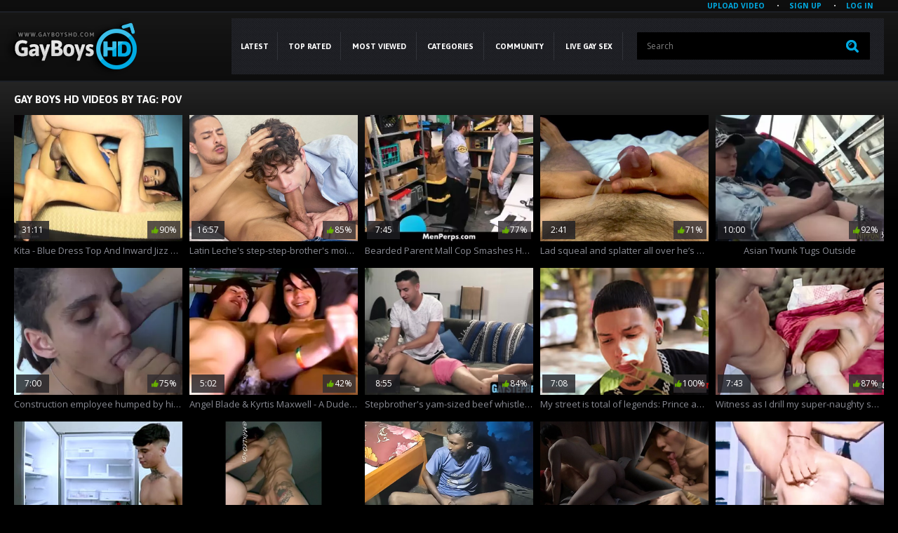

--- FILE ---
content_type: text/html; charset=utf-8
request_url: https://www.gayboyshd.com/tags/pov/
body_size: 26916
content:
<!DOCTYPE html>
<html lang="en">
<head>
<meta http-equiv="Content-Type" content="text/html; charset=utf-8"/>
<title>Gay Boys HD XXX Videos by Tag: pov</title>
<meta name="description" content=""/>
<meta name="keywords" content=""/>
<meta name="viewport" content="width=device-width, initial-scale=1">
<meta name="referrer" content="origin">
<link rel="apple-touch-icon" sizes="180x180" href="/apple-touch-icon.png">
<link rel="icon" type="image/png" sizes="32x32" href="/favicon-32x32.png">
<link rel="icon" type="image/png" sizes="16x16" href="/favicon-16x16.png">
<link rel="manifest" href="/site.webmanifest">
<link rel="mask-icon" href="/safari-pinned-tab.svg" color="#5bbad5">
<meta name="msapplication-TileColor" content="#da532c">
<meta name="theme-color" content="#ffffff">
<style>@import url(https://fonts.googleapis.com/css?family=Open+Sans:700,400&display=swap);@import url(https://fonts.googleapis.com/css?family=Asap:400,700&display=swap);html, body, div, span, applet, object, iframe,h1, h2, h3, h4, h5, h6, p, blockquote, pre,a, abbr, acronym, address, big, cite, code,del, dfn, em, img, ins, kbd, q, s, samp,small, strike, sub, sup, tt, var,b, u, i, center,dl, dt, dd, ol, ul, li,fieldset, form, label, legend,table, caption, tbody, tfoot, thead, tr, th, td,article, aside, canvas, details, embed,figure, figcaption, footer, header, hgroup,menu, nav, output, ruby, section, summary,time, mark, audio, video {margin: 0;padding: 0;border: 0;font-size: 100%;font: inherit;vertical-align: baseline;}article, aside, details, figcaption, figure,footer, header, hgroup, menu, nav, section {display: block;}ol, ul {list-style: none;}blockquote, q {quotes: none;}blockquote:before, blockquote:after,q:before, q:after {content: '';content: none;}table {border-collapse: collapse;border-spacing: 0;}* {outline: none;text-decoration: none;}img {display: block;}input, textarea, select, button {font: 100% 'Open Sans', sans-serif;vertical-align: middle;-webkit-box-sizing: border-box;-moz-box-sizing: border-box;-o-box-sizing: border-box;box-sizing: border-box;}:-moz-placeholder {color:#7c7c7c;}::-moz-placeholder {color:#7c7c7c;opacity:1;}::-webkit-input-placeholder {color:#7c7c7c;}:-ms-input-placeholder {color:#7c7c7c;}::placeholder {color:#7c7c7c;}:focus:-moz-placeholder {color:transparent;}:focus::-moz-placeholder {color:transparent;}:focus::-webkit-input-placeholder {color:transparent;}:focus:-ms-input-placeholder {color:transparent;}:focus::placeholder {color:transparent;}body {margin: 0;color: #fff;background: #000;font: 13px/16px 'Open Sans', sans-serif;}/* icon */*[class*="ico-"] {display: inline-block;vertical-align: middle;background: url(https://www.gayboyshd.com/images/icons.png) no-repeat;}.ico-hd {width: 21px;height: 21px;margin: 0;background-position: 0 0;}.ico-date {width: 11px;height: 13px;margin: 0 5px 3px 0;background-position: 0 -25px;}.ico-like {width: 10px;height: 10px;margin: 0 1px 2px 0;background-position: 0 -50px;}.ico-pagination-left {width: 11px;height: 18px;margin: 0 3px 0 0;background-position: -25px 0;}.ico-pagination-right {width: 11px;height: 18px;margin: 0 0 0 3px;background-position: -50px 0;}.ico-like-video {width: 21px;height: 22px;margin: 0;background-position: -25px -25px;}.ico-dislike-video {width: 21px;height: 22px;margin: 0;background-position: -50px -25px;}.wrapper {width: 100%;position: relative;overflow: hidden;}.container:after,.container:before {content: "";clear: both;display: block;}.header {background: url(https://www.gayboyshd.com/images/bg-header.jpg) repeat-x;}.header .container {padding: 8px 10px 9px 10px;position: relative;}.logo {float: left;margin: 0 78px 0 -15px;}.logo img {width: 100%;height: auto;}.logo h1 {display: none;}.menu {background: url(https://www.gayboyshd.com/images/bg-menu.jpg);display:block;float:right;width:75%;}.main-menu {float: left;font-size: 14px;line-height: 16px;font-family: 'Asap', sans-serif;font-weight: 700;text-transform: uppercase;display: table;width: 60%;margin: 0 20px 0 0;z-index:9999;}.main-menu li {display: table-cell;vertical-align:middle;position:relative;}.drops {display:none;position:absolute;background: url(https://www.gayboyshd.com/images/bg-menu.jpg);z-index:999;left:0;right:0;}@media all and (max-width:1023px) {.drops {display:none !important;}}li:hover .drops {display:block;}.drops li {display:block;}.main-menu .drops a {padding:0;line-height:3;}.main-menu .drops a:after {display:none;}.main-menu a {color: #fff;display:block;padding: 32px 10px;text-align: center;position: relative;}.main-menu a:hover,.main-menu a.active {background: #00abe3}.main-menu a:after {position: absolute;content: "";width: 1px;height: 40px;background: #313339;top: 50%;margin-top: -20px;right: 0;}.main-menu a:hover:after,.main-menu a.active:after {background: none;}.search-form {margin: 20px 20px 21px 0;position: relative;border-radius: 1px;overflow: hidden;}.search-form .search-text {width: 100%;height: 39px;border: none;padding: 5px 50px 5px 14px;background: #000;font-size: 12px;color: #5c6067;}.search-form .search-btn {position: absolute;right: 0;top: 0;z-index: 1;height: 39px;width: 50px;background: url(https://www.gayboyshd.com/images/magnifier.png) no-repeat 50% 50%;cursor: pointer;padding: 0;border: none;text-indent: -9999px;}.main {background: url(https://www.gayboyshd.com/images/bg-main.jpg) repeat-x;}.headline {overflow: hidden;padding: 16px 0 11px 0;clear: both;}.headline a {color: #3bbee9;}.headline a:hover {color: #FFF;}.headline:after {content:'';display:block;float:none;clear:both;}.headline h1 {float: left;font-size: 15px;line-height: 18px;font-family: 'Asap', sans-serif;font-weight: 700;text-transform: uppercase;}.headline h2 {float: left;font-size: 15px;line-height: 18px;font-family: 'Asap', sans-serif;font-weight: 700;text-transform: uppercase;}.headline .sorting {float: right;padding-top: 4px;}.headline .sorting li {display: inline-block;vertical-align: top;font-size: 12px;line-height: 12px;}.headline .sorting li + li {padding-left: 14px;border-left: 2px solid #888a93;margin-left: 12px;}.headline .sorting a {color: #888a93;}.headline .sorting a:hover,.headline .sorting li.active a {color: #00abe3;}.thumbs-items {font-size: 0;margin: 0 0 0 -10px;text-align: center;}.thumb {display: inline-block;vertical-align: top;/*width: 250px;*/width: 20%;font-size: 12px;}.thumb a {display: block;margin: 0 0 11px 10px;}.thumb .thumb-image {position: relative;display: block;}.thumb .thumb-image img {width: 100%;height: auto;}.thumb .quality {position: absolute;left: 6px;top: 6px;display: none;}.thumb .thumb-info {width: 100%;position: absolute;line-height: 26px;left: 0;bottom: 3px;display: table;box-sizing: border-box;padding: 0 3px;}.thumb .thumb-info span {display: table-cell;color: #fff;}.thumb .duration {background: rgba(30, 31, 36, 0.8);width: 47px;}.thumb .added {background: none;text-indent: -9999px;white-space: nowrap;}.thumb .percent {background: rgba(50, 46, 49, 0.8);width: 47px;}.thumb .title {display: block;font-size: 13px;line-height: 27px;color: #888a93;white-space: nowrap;overflow: hidden;text-overflow: ellipsis;}.thumb a:hover .added {background: rgba(30, 24, 21, 0.8);text-indent: inherit;}.thumb a:hover .title {color: #00abe3;}.thumb a:hover .quality {display: block;}.thumb a:hover .thumb-image img {opacity: 0.8;}.pagination {margin: 4px 0 16px 0;text-align: center;font-size: 0;}.pagination ul li {display: inline-block;vertical-align: bottom;margin-left: 8px;}.pagination ul a, .pagination ul span {font-size: 13px;height: 34px;background: #000;display: table-cell;vertical-align: middle;min-width: 34px;border-radius: 50%;color: #454a55;border: 2px solid #454a55;font-family: 'Asap', sans-serif;font-weight: 700;}.pagination ul li.pagination-dots a {background: none;border: none;width: 20px;min-width: inherit;}.pagination ul a:hover, .pagination ul li.active span {background: #00abe3;color: #fff;border-color: #00abe3;}.categories-list {-moz-column-count: 6;-webkit-column-count: 6;column-count: 6;padding: 10px 0 10px 0;border-top: 1px solid #1d1d1d;}.categories-list a {color: #888a93;font-size: 14px;line-height: 30px;font-family: 'Asap', sans-serif;padding: 0 40px 0 9px;display: block;position: relative;white-space: nowrap;text-overflow: ellipsis;overflow: hidden;}.categories-list a:hover {background: #00abe3;color: #fff;font-weight: 700;}.categories-list a span {display: none;position: absolute;top: 3px;right: 6px;min-width: 16px;line-height: 20px;border-radius: 50%;border: 2px solid #fff;font-weight: 700;text-align: center;padding: 0 2px;}.categories-list a:hover span {display: block;}.footer {background: #08090b url(https://www.gayboyshd.com/images/bg-footer.jpg) repeat-x;}.bottom-spots {margin: 0px 0 0 -13px;padding: 30px 0 29px 0;font-size: 0;text-align: center;border-bottom: 1px solid #1d1d1d;}.bottom-spots .spot {display: inline-block;vertical-align: top;margin: 0 0 0 13px;width: 300px;height: 250px;}.footer .logo {margin: 26px 78px 0 -17px;}.footer-nav {float: right;text-align: right;margin: 42px 0 35px 0;}.footer-nav p {font-size: 12px;line-height: 18px;color: #454a55;margin: 0 0 9px 0;}.footer-nav p:last-child {font-size: 11px;}/*------------------------------------CATEGORIES------------------------------------*/.thumbs-categories {font-size: 0;margin: 0 0 0 -10px;text-align: center;}.thumb-category {display: inline-block;vertical-align: top;width: 20%;font-size: 14px;text-align: left;}.thumb-category a {display: block;margin: 0 0 20px 10px;}.thumb-category img {width: 100%;height: auto;}.thumb-category .category-info {position: relative;display: block;line-height: 30px;color: #fff;background: #101012;}.thumb-category .title {padding: 0 85px 0 8px;display: block;white-space: nowrap;overflow: hidden;text-overflow: ellipsis;}.thumb-category .count {position: absolute;right: 9px;top: 0;}.thumb-category a:hover .category-info {background: #00abe3;}.thumb-category a:hover img {opacity: 0.8;}/*------------------------------------TRAILER------------------------------------*/.block-video .player {margin: 0 0 10px;border: 2px solid #1a1a1a;background: #000000;}.block-video .player .embed-wrap {position: relative;padding-bottom: 56.25%;/* 16:9 */height: 0;}.block-video .player .player-wrap {width: 100%;height: auto;position: relative;}.block-video .player .player-wrap .poster {width: 100%;height: auto;}.block-video .player .embed-wrap iframe,.block-video .player .player-wrap #kt_player,.block-video .player .player-wrap #kt_player_internal {position: absolute !important;left: 0 !important;top: 0 !important;width: 100% !important;height: 100% !important;}.block-video .player .loading {display: block;text-align: center;font-size: 20px;font-weight: bold;line-height: 25px;color: #999999;padding: 50px 20px;}.column-right {float: right;width: 300px;margin-left: 11px;}.aside-spots {border: none;margin: 0;padding: 45px 0 29px 0;}.aside-spots .spot {margin: 0 0 10px 0;}.column-left {overflow:hidden;position:relative;}.video-holder img {width: 100%;height: auto;}.rate {display: table;width: 222px;float: left;background: url(https://www.gayboyshd.com/images/bg-rate.jpg);}.rate li {display: table-cell;text-align: center;vertical-align: middle;border-left: 1px solid #212224;border-right: 1px solid #000000;}.rate li:first-child {border-left: none;}.rate a {font-size: 10px;color: #fff;display: block;padding: 15px 0;}.rate .progress {padding: 0 9px;text-align: center;}.rate .progress span {display: block;font-size: 16px;line-height: 16px;margin: 0 0 5px 0;}.rate .progress-bar {background: #d50000;border-radius: 5px;display: block;font-size: 0;height: 6px;overflow: hidden;position: relative;width: 100%;}.rate .indicator {background: #819400;height: 6px;left: 0;position: absolute;top: 0;}.video-tools {background: url(https://www.gayboyshd.com/images/bg-video-tools.jpg);min-height:52px;border-bottom: 1px solid #000;}.get {font-size: 14px;line-height: 44px;font-family: 'Asap', sans-serif;font-weight: 700;background: #00abe3;float: right;text-align: center;color: #fff;text-transform: uppercase;margin: 4px 4px 0 0;padding: 0 10px;}.video-description {background: url(https://www.gayboyshd.com/images/bg-video-tools.jpg);font-family: 'Asap', sans-serif;font-size: 14px;line-height: 24px;border-top: 1px solid #1e1f1f;padding: 14px 49px 18px 17px;}.video-description .video-categories {overflow: hidden;}.video-description span {font-weight: 700;text-transform: uppercase;float: left;margin-right: 10px;}.video-description a {color: #888a93;}.video-description a:hover {color: #00abe3;}.addthis {float: left;margin: 11px 0 9px 14px;}.container {max-width: 1240px;min-width: 310px;margin: 0 auto;padding: 0 5px;}.load-more a {display:inline-block;line-height:2;text-transform: uppercase;background-color: #00ABE3;color: #fff;padding: 0 30px;border-radius:5px;}.load-more a:hover {color:#fff;opacity:0.9}@media screen and (max-width: 1024px) {.thumb {width: 25%;}.thumb-category {width: 25%;}.logo {margin: 0 20px 0 -15px;}.main-menu {}.categories-list {-moz-column-count: 4;-webkit-column-count: 4;column-count: 4;}.video-tools {text-align: center;}.get {float: none;display: inline-block;}}@media screen and (max-width: 1023px) {.column-right {display: none;}.headline {text-align: center;}.headline h1 {float: none;}.headline h2 {float: none;}.headline .sorting {float: none;}.thumb {width: 33.333%;}.thumb-category {width: 33.333%;}.logo {margin: 0 auto;float:none;width:180px;}.footer .logo {margin: 0 auto;float: none;width: 190px;}.menu {width:100%;margin:7px 0 0 0 ;}.header .container {padding: 8px 0px 9px 0px;position: relative;}.menu-drop {background: url(https://www.gayboyshd.com/images/menu1.png) no-repeat;float: left;width: 40px;height: 40px;cursor: pointer;margin: 22px 0 0 0;}.show {display: block !important;}.main-menu {position: absolute;left: 0;top: 65px;z-index: 1;background: #000;width: 150px;display: none;z-index: 9999;border: 4px solid #00abe3;border-radius: 0 10px 10px 10px;}.main-menu li {display:block;}.main-menu a::after {display:none;}.main-menu a {display: block;width: auto !important;padding:0;line-height:32px;}.search-form {margin: 2px 2px 2px 2px;}.categories-list {-moz-column-count: 3;-webkit-column-count: 3;column-count: 3;}.footer-nav p {text-align: center;}.categories-list a span {display: block;}}@media screen and (max-width: 600px) {.ico-date {display: none;}.thumb {width: 50%;}.thumb-category {width: 50%;}.logo {/*! margin: 20px 7px 0 0; *//*! width: 110px; */}.search-form .search-text {padding: 5px 35px 5px 14px;}.categories-list {-moz-column-count: 2;-webkit-column-count: 2;column-count: 2;}.pagination ul li {margin-left: 4px;}.pagination ul a, .pagination ul span {height: 24px;min-width: 24px;}.video-description .video-categories {overflow: inherit;}.rate {width: 36%;}}#kt_player, #kt_player_internal {height: 100% !important;left: 0;position: absolute !important;top: 0;width: 100% !important;z-index: 10;}.video-holder img {width: 100%;height: auto;max-height: 718px;}.g_hidden {display: none;}.g_hint {background: url(https://www.gayboyshd.com/images/bg-video-tools.jpg);padding: 5px;}.cs {padding: 5px 0;}.cs a {color: #59B9ED;}.error_page {padding: 10px;color: red;font-size: 20px;line-height: 30px;}.footer-nav ul li {display:inline-block;padding:0 10xp;}.footer-nav ul li a {text-transform:uppercase;margin:0 10px;color:#3BBEE9;font-weight:bold;cursor:pointer;}.footer-nav ul li a:hover {color:#fff;}.text_content {font-size:110%;line-height:1.5;padding:20px 0}.text_content a {color:#fff;}.list-comments .image {float: left;width: 86px;height: 86px;margin: 0 6px 0 0;position:relative;}.list-comments .image .wrap {display:block;position:absolute;top:0;}.load-more a {display:inline-block;line-height:2;text-transform: uppercase;background-color: #00ABE3;color: #fff;padding: 0 30px;border-radius:5px;}.load-more a:hover {color:#fff;opacity:0.9}.list-videos .img.preview-loading:after {display: block;position: absolute;content: '';width: 32px;height: 32px;background: #000000 url('https://www.gayboyshd.com/images/loader.gif') 2px 2px no-repeat;bottom: 5px;right: 5px;z-index: 1;}.thumb a .thumb-image {overflow:hidden;}.thumb a .thumb-image video {display:block;position:absolute;top:0%;left:0%;right:0;bottom:0;opacity:0;z-index:999;height:100%;}.thumb a .thumb-image:hover:before {content:'';display:block;position:absolute;top:50%;left:45%;width:40px;height:40px;opacity:0.7;background-image: url([data-uri]);background-position:center center;background-repeat:no-repeat;background-size:100px;z-index:888;}.thumb a:hover .thumb-image video {opacity:1;-webkit-transition: all 2.3s;-moz-transition: all 2.3s;-o-transition: all 2.3s;-ms-transition: all 2.3s;transition: all 2.3s;}@media all and (max-width:1280px) {.main-menu a {font-size:11px;}}.top-links {background: url(https://www.gayboyshd.com/images/bg-header.jpg) repeat-x;background-position:left bottom;text-align:right;}.member-links li {display:inline-block;vertical-align:top;margin:-2px 0 2px 0;}.member-links li+li:before {display:inline-block;content:'';width:2px;height:2px;border-radius:50%;background-color:#fff;margin:9px 0 0 0;float:left;}.member-links a {display:inline-block;vertical-align:middle;text-transform:uppercase;font-size:80%;color:#00ABE3;font-weight:bold;padding:0 15px;cursor:pointer;}/* forms */form .two-sections:after {content: "";display: block;clear: both;}form .two-sections .section-one {float: left;width: 50%;}form .two-sections .section-two {float: left;width: 45%;margin: 0 0 0 2%;padding: 0 0 0 2%;background: url('https://www.gayboyshd.com/images/separator.png') repeat-y;}form .section-title {display: block;font-size: 16px;line-height: 18px;margin: 15px 0 0;color: #ffffff;border-bottom: 1px solid #808080;}form .section-title:first-child {margin: 0;}form .section-title.expand {cursor: pointer;background: url('https://www.gayboyshd.com/images/ico-expand.gif') 100% 3px no-repeat;}form .section-title.collapse {cursor: pointer;background: url('https://www.gayboyshd.com/images/ico-collapse.gif') 100% 3px no-repeat;}form .row {display: block;position: relative;width: 100%;margin: 15px 0 0;}form .row:after {content: "";display: block;clear: both;}form .row:first-child {margin: 0;}form label {display: block;overflow: hidden;color: #dcdcdc;margin: 0 0 4px;}form label.field-label:after {content: ":";}form label.field-label.required {font-weight: bold;}form label.field-label.required:after {content: " (*):";}form .button-group .row {margin: 6px 0 0 0;}form .button-group .row:first-child {margin: 0;}form .button-group .row label {float: left;color: #909090;margin: 0 15px 0 0;cursor: pointer;}form .radio,form .checkbox {width: 14px;height: 14px;float: left;margin: 0 5px 0 0;cursor: pointer;}form .submit {height: 30px;text-align: center;color: #4e4e4e;border: 1px solid transparent;text-transform: uppercase;font-weight: bold;font-size: 14px;line-height: 16px;padding: 0 10px;cursor: pointer;-webkit-appearance: none;background: #ffffff;background: -moz-linear-gradient(top, #ffffff 0%, #cccccc 100%);background: -webkit-gradient(linear, left top, left bottom, color-stop(0%, #ffffff), color-stop(100%, #cccccc));background: -webkit-linear-gradient(top, #ffffff 0%, #cccccc 100%);background: -o-linear-gradient(top, #ffffff 0%, #cccccc 100%);background: -ms-linear-gradient(top, #ffffff 0%, #cccccc 100%);background: linear-gradient(to bottom, #ffffff 0%, #cccccc 100%);border-radius: 3px;-webkit-border-radius: 3px;}form .submit.active {color: #a2a2a2;border: 1px solid #373737;background: #2a2a2a;}form .submit:disabled {cursor: default;color: #9b9b9b;border: 1px solid transparent;background: #ffffff;background: -moz-linear-gradient(top, #ffffff 0%, #cccccc 100%);background: -webkit-gradient(linear, left top, left bottom, color-stop(0%, #ffffff), color-stop(100%, #cccccc));background: -webkit-linear-gradient(top, #ffffff 0%, #cccccc 100%);background: -o-linear-gradient(top, #ffffff 0%, #cccccc 100%);background: -ms-linear-gradient(top, #ffffff 0%, #cccccc 100%);background: linear-gradient(to bottom, #ffffff 0%, #cccccc 100%);}form .submit:enabled:hover {color: #fff;border: 1px solid transparent;background: #00ABE3;}form .textfield,form .textarea,form .selectbox,form .file {border: 1px solid #3a3a3a;padding: 6px 5px;color: #9b9b9b;background: none;width: 100%;height: 30px;-webkit-box-sizing: border-box;-moz-box-sizing: border-box;box-sizing: border-box;border-radius: 3px;-webkit-border-radius: 3px;box-shadow: inset 0 0 10px rgba(0, 0, 0, 0.2);-webkit-box-shadow: inset 0 0 10px rgba(0, 0, 0, 0.2);}form .textarea {resize: vertical;height: auto;}form .selectbox {padding: 5px;}form .date .selectbox {width: auto;max-width:31%;}form .file {position: absolute;left: 0;top: 0;padding: 0;opacity: 0;-ms-filter: "progid:DXImageTransform.Microsoft.Alpha(Opacity=0)";filter: alpha(opacity=0);}form .textfield:focus,form .textarea:focus,form .selectbox:focus,form .file:focus {border: 1px solid #545454;color: #9b9b9b;background: none;}form .textfield.error,form .textarea.error,form .selectbox.error,form .file.error,form fieldset.error .textfield,form fieldset.error .textarea,form fieldset.error .selectbox,form fieldset.error .file {border: 1px solid #e44242;color: #9b9b9b;background: none;}form .file-control {position: relative;width: 100%;height: 30px;}form .file-control .textfield {position: absolute;left: 0;top: 0;padding-left: 12px;}form .file-control .button {position: absolute;left: 3px;top: 3px;bottom: 3px;padding: 4px 5px 2px 5px;font-size: 14px;line-height: 16px;color: #4e4e4e;background: #ffffff;background: -moz-linear-gradient(top, #ffffff 0%, #cccccc 100%);background: -webkit-gradient(linear, left top, left bottom, color-stop(0%, #ffffff), color-stop(100%, #cccccc));background: -webkit-linear-gradient(top, #ffffff 0%, #cccccc 100%);background: -o-linear-gradient(top, #ffffff 0%, #cccccc 100%);background: -ms-linear-gradient(top, #ffffff 0%, #cccccc 100%);background: linear-gradient(to bottom, #ffffff 0%, #cccccc 100%);border-radius: 3px;-webkit-border-radius: 3px;}form .file-control .button.disabled {color: #9b9b9b;background: #ffffff;background: -moz-linear-gradient(top, #ffffff 0%, #cccccc 100%);background: -webkit-gradient(linear, left top, left bottom, color-stop(0%, #ffffff), color-stop(100%, #cccccc));background: -webkit-linear-gradient(top, #ffffff 0%, #cccccc 100%);background: -o-linear-gradient(top, #ffffff 0%, #cccccc 100%);background: -ms-linear-gradient(top, #ffffff 0%, #cccccc 100%);background: linear-gradient(to bottom, #ffffff 0%, #cccccc 100%);}form .list-selector-popup {position: absolute;width: 90%;height: 160px;left: 5%;bottom: 46px;background: #d5d5d5;z-index: 10000;border-radius: 3px;-webkit-border-radius: 3px;}form .list-selector-popup:after {position: absolute;content: "";border-left: 30px solid transparent;border-right: 30px solid transparent;border-top: 10px solid #bcbcbc;left: 45%;bottom: -10px;z-index: 10000;}form .list-selector-popup .button-group {overflow-y: scroll;overflow-x: hidden;position: absolute;top: 8px;left: 8px;bottom: 38px;right: 8px;}form .list-selector-popup .button-group .group-title {margin: 0 5px 10px 0;padding: 3px;background: #4e4e4e;color: #ffffff;}form .list-selector-popup .button-group .item {display: inline-block;width: 32%;padding-bottom: 10px;vertical-align: top;}form .list-selector-popup .button-group .item label {color: #4e4e4e;margin: 0 15px 0 0;cursor: pointer;}form .list-selector-popup .filter {position: absolute;bottom: 0;left: 0;right: 0;height: 30px;background: #bcbcbc;border: none;}form .list-selector-popup .filter input {width: 100%;height: 100%;padding: 2px 10px;border: none;background: #bcbcbc;color: #565656;-webkit-box-sizing: border-box;-moz-box-sizing: border-box;box-sizing: border-box;}form .bottom {background: url('https://www.gayboyshd.com/images/divider.png') left 10px repeat-x;overflow: hidden;padding: 20px 0 0;clear: both;position: relative;}form .bottom a {color: #00ABE3;font-size: 12px;line-height: 16px;}form .bottom a:hover {color: #ffffff;}form .bottom .links {float: left;}form .bottom .submit {float: left;margin: 0 10px 0 0;}form .bottom .submit.right {float: right;margin: 0 0 0 10px;}form .captcha-control {overflow: hidden;}form .captcha-control .image {float: left;border: 0;width: 280px;height: 52px;margin: 0 12px 0 0;}form .captcha-control .image img {display: block;float: left;width: 125px;height: 52px;margin: 0 5px 0 0;}form .captcha-control label {float: left;margin: 0 0 6px;}form .captcha-control .textfield {width: 135px;}form .captcha-control .submit {float: left;margin: 19px 0 0;}form .success {margin: 10px;padding: 10px;background: #252525;color: #dcdcdc;border: 1px solid #252525;font-size: 14px;line-height: 16px;border-radius: 3px;-webkit-border-radius: 3px;}form .generic-error {text-align: center;margin: 0 10px 10px;padding: 10px;background: transparent;color: #e44242;border: 1px solid #e44242;font-size: 14px;font-weight: bold;line-height: 16px;border-radius: 3px;-webkit-border-radius: 3px;}form .info-message {margin: 10px;padding: 10px;background: #4e4e4e;color: #dcdcdc;border: 1px solid #4e4e4e;font-size: 14px;line-height: 16px;border-radius: 3px;-webkit-border-radius: 3px;}form .field-error {display: none;position: absolute;max-width: 400px;padding: 5px;z-index: 9999;margin: 2px 0 0 15px;background: #efefef;color: #e44242;font-weight: bold;border-radius: 3px;-webkit-border-radius: 3px;}form .field-error:before,form .field-error:after {content: "";position: absolute;}form .field-error.down:before {border-left: 10px solid transparent;border-right: 10px solid transparent;border-bottom: 10px solid #efefef;left: 20px;top: -10px;}form .field-error.down:after {border-left: 10px solid transparent;border-right: 10px solid transparent;border-bottom: 10px solid #efefef;left: 20px;top: -9px;}form .field-error.up {background-image: none;}form .field-error.up:before {border-left: 10px solid transparent;border-right: 10px solid transparent;border-top: 10px solid #efefef;left: 20px;bottom: -10px;}form .field-error.up:after {border-left: 10px solid transparent;border-right: 10px solid transparent;border-top: 10px solid #efefef;left: 20px;bottom: -9px;}form .field-error label {margin: 0;}form .captcha-control .field-error {margin-left: 145px;bottom: 35px;}form .file-control .field-error {margin-top: 30px;}form .smileys-support {position: relative;}form .smileys-support .textarea {border-radius: 0 0 3px 3px;-webkit-border-radius: 0 0 3px 3px;}form .smileys-support .smileys-bar {background: #3a3a3a;padding: 0 3px 4px 3px;cursor: default;border-radius: 3px 3px 0 0;-webkit-border-radius: 3px 3px 0 0;}form .smileys-support img {cursor: pointer;}form .progressbar {position: absolute;z-index: 1200;width: 60%;left: 20%;top: 50%;height: 40px;margin-top: -20px;}form .progressbar .text {position: absolute;width: 100%;height: 40px;font-size: 22px;font-weight: bold;line-height: 40px;text-align: center;color: #ffffff;}form .progressbar .progress {position: absolute;height: 40px;background: #bfd128;}.hidden {display: none;}.popup-title {color:#00ABE3;line-height:2;text-transform:uppercase;font-size:120%;}.sort {float: right;min-width: 140px;position: relative;margin-left: 3px;cursor: pointer;background: #00ABE3;border-radius:3px;}.sort:hover {border-radius: 3px 3px 0 0;}.sort strong {display: block;font-size: 12px;line-height: 15px;padding: 5px 18px 5px 18px;white-space: nowrap;color: #fff;cursor: pointer;max-width: 200px;overflow: hidden;text-align:center;}.sort:hover strong {color: #ffffff;}.sort:hover ul {display: block;}.sort ul {position: absolute;top: 100%;left: 0;width: 100%;z-index: 100;display: none;overflow: hidden;background: #000;border-radius: 0 0 2px 2px;-webkit-border-radius: 0 0 2px 2px;}.sort ul a {display: block;padding: 5px 8px;font-size: 12px;line-height: 15px;color: #fff;}.sort ul a:hover {background: #00ABE3;cursor: pointer;}.headline {overflow:visible;min-height:20px;}/* lists *****/.list-comments,.list-messages {overflow: hidden;width: 100%;text-align: center;}.margin-fix {margin: -15px 0 0 -15px;}.list-albums-images .margin-fix,.list-videos-screenshots .margin-fix {margin: 0 0 0 -15px;}.list-comments .margin-fix {margin: -10px 0 20px -10px;}.list-tags .margin-fix {margin: -23px 0 0 0;}.margin-fix .bottom {margin: 0 0 0 15px;}.margin-fix .bottom .submit,.margin-fix .bottom .submit.right {margin-top: 5px;}.margin-fix .generic-error {margin: 15px 0 0 15px;}.list-playlists .item,.list-members .item,.list-models .item,.list-sponsors .item,.list-channels .item,.list-categories .item,.list-albums .item,.list-albums-images .item,.list-videos .item,.list-videos-screenshots .item {float: left;display: inline;text-align: left;margin: 15px 0 0 15px;width: 180px;padding: 5px;background: #414141;background: -moz-linear-gradient(top, #414141 0%, #2c2c2c 100%);background: -webkit-gradient(linear, left top, left bottom, color-stop(0%, #414141), color-stop(100%, #2c2c2c));background: -webkit-linear-gradient(top, #414141 0%, #2c2c2c 100%);background: -o-linear-gradient(top, #414141 0%, #2c2c2c 100%);background: -ms-linear-gradient(top, #414141 0%, #2c2c2c 100%);background: linear-gradient(to bottom, #414141 0%, #2c2c2c 100%);border-radius: 3px;-webkit-border-radius: 3px;}.list-playlists .item a,.list-members .item a,.list-models .item a,.list-sponsors .item a,.list-channels .item a,.list-categories .item a,.list-albums .item a,.list-videos .item a {display: block;outline: 0;}.list-tags .item a {padding-left: 10px;}.list-videos-screenshots .item {width: 110px;}.list-albums-images .item {width: 200px;}.list-models .item,.list-sponsors .item,.list-channels .item,.list-categories .item {padding: 5px 5px 10px;}.list-playlists .item:hover,.list-members .item:hover,.list-models .item:hover,.list-sponsors .item:hover,.list-channels .item:hover,.list-categories .item:hover,.list-albums .item:hover,.list-videos .item:hover {background: #1a1a1a;}.list-members .item.unread {background: #1a1a1a;}.list-tags .item {float: left;text-align: left;margin-top: 15px;width: 20%;}.item em {color: #e3e3e3;}.item .img {position: relative;background: #000000;overflow: hidden;}.list-models .img,.list-sponsors .img,.list-channels .img,.list-categories .img {width: 180px;height: 260px;}.list-videos .img,.list-playlists .img {width: 180px;height: 135px;}.list-members .img {width: 180px;height: 180px;}.list-videos-screenshots .img {width: 110px;height: 82px;}.list-albums .img {width: 180px;height: 240px;}.list-albums-images .img {width: 200px;height: 150px;text-align: center;}.item .img img,.item .img .no-thumb {display: block;width: 100%;height: auto;text-align: center;}.item.disabled .img img {opacity: 0.3;-ms-filter: "progid:DXImageTransform.Microsoft.Alpha(Opacity=30)";filter: alpha(opacity=30);}.list-members .img .no-thumb {line-height: 180px;color:#fff;}.list-models .img .no-thumb,.list-sponsors .img .no-thumb,.list-channels .img .no-thumb,.list-categories .img .no-thumb {line-height: 260px;}.list-albums-images .img .no-thumb {line-height: 150px;}.list-playlists .img img.video2,.list-playlists .img img.video3,.list-playlists .img img.video4,.list-playlists .img img.video5 {position: absolute;width: 60px;height: auto;border: 2px solid #7c7c7c;opacity: 0.8;-ms-filter: "progid:DXImageTransform.Microsoft.Alpha(Opacity=80)";filter: alpha(opacity=80);}.list-playlists .img img.video2:hover,.list-playlists .img img.video3:hover,.list-playlists .img img.video4:hover,.list-playlists .img img.video5:hover {z-index: 5;opacity: 1;-ms-filter: "progid:DXImageTransform.Microsoft.Alpha(Opacity=100)";filter: alpha(opacity=100);}.list-playlists .img img.video2 {right: 25px;top: 5px;z-index: 3;}.list-playlists .img img.video3 {right: 15px;top: 15px;z-index: 2;}.list-playlists .img img.video4 {right: 5px;top: 25px;z-index: 1;}.list-playlists .img .no-thumb {line-height: 135px;}.item .title {font-weight: normal;font-size:10px;margin: 7px 2px;height: 30px;overflow: hidden;display: block;color: #ffffff;}.item.disabled .title,.item.processing .title {color: #808080;}.item.error .title {color: #fc5729;}.list-members .item .title,.list-models .item .title,.list-sponsors .item .title,.list-channels .item .title,.list-categories .item .title {height: 14px;}.list-tags .item .title {height: 20px;font-size: 20px;font-weight: bold;line-height: 22px;margin: 0;padding: 15px 0 7px 10px;}.list-subscriptions .item .title {color: #ffffff;float: left;height: 14px;margin: 5px 2px;}.list-subscriptions .item .title:hover {color: #f56c08;}.item .wrap {margin: 0 5px 2px 5px;color: #8a8a8a;overflow: hidden;}.item .wrap:after {content: "";display: block;clear: both;}.item .duration,.item .added,.item .photos,.item .videos,.item .albums,.item .user {float: left;}.item .views {float: right;}.item.unread .views {color: #f56c08;font-weight: bold;}.item .user {height: 14px;overflow: hidden;white-space: nowrap;}.item .rating {float: right;position: relative;padding: 3px 21px 0 0;margin: -3px 0 0;}.item .positive {color: #d4d4d4;background: url('https://www.gayboyshd.com/images/ico-rating-positive.png') no-repeat 100% 0;}.item .negative {color: #fc5729;background: url('https://www.gayboyshd.com/images/ico-rating-negative.png') no-repeat 100% 3px;}.item.private .thumb,.item .thumb.private {opacity: 0.2;-ms-filter: "progid:DXImageTransform.Microsoft.Alpha(Opacity=20)";filter: alpha(opacity=20);}.item .ico-private {padding: 0 0 0 20px;background: url('https://www.gayboyshd.com/images/ico-private.png') no-repeat;}.item .ico-fav-0 {width: 24px;height: 24px;position: absolute;display: none;top: 4px;left: 4px;background: #000000 url('https://www.gayboyshd.com/images/ico-favourite.png') 4px 5px no-repeat;border-radius: 4px;-webkit-border-radius: 4px;opacity: 0.6;-ms-filter: "progid:DXImageTransform.Microsoft.Alpha(Opacity=60)";filter: alpha(opacity=60);}.item .ico-fav-1 {width: 24px;height: 24px;position: absolute;display: none;top: 4px;right: 4px;background: #000000 url('https://www.gayboyshd.com/images/ico-later.png') 3px 3px no-repeat;border-radius: 4px;-webkit-border-radius: 4px;opacity: 0.6;-ms-filter: "progid:DXImageTransform.Microsoft.Alpha(Opacity=60)";filter: alpha(opacity=60);}.no-touch .item:hover .ico-fav-0,.no-touch .item:hover .ico-fav-1 {display: block;}.no-touch .item .ico-fav-0:hover,.no-touch .item .ico-fav-1:hover,.item .ico-fav-0.fixed,.item .ico-fav-1.fixed {display: block;opacity: 1;-ms-filter: "progid:DXImageTransform.Microsoft.Alpha(Opacity=100)";filter: alpha(opacity=100);}.line-disabled,.line-error,.line-processing {position: absolute;top: 50%;left: 15%;width: 70%;margin-top: -13px;text-align: center;background: #000000;padding: 3px 0;color: #8a8a8a;font-size: 16px;font-weight: bold;line-height: 20px;opacity: 0.7;-ms-filter: "progid:DXImageTransform.Microsoft.Alpha(Opacity=70)";filter: alpha(opacity=70);}.line-error {color: #fc5729;}.line-premium,.line-private {position: absolute;bottom: 0;left: 0;width: 100%;text-align: center;background: #000000;padding: 3px 0;color: #fc5729;font-weight: bold;opacity: 0.7;-ms-filter: "progid:DXImageTransform.Microsoft.Alpha(Opacity=70)";filter: alpha(opacity=70);}.line-premium {color: #fc5729;}.list-members .unread-notification {position: absolute;left: 5px;top: 5px;padding: 3px 5px;background: #f56c08;color: #ffffff;}.list-playlists .item-control,.list-channels .item-control,.list-members .item-control,.list-videos .item-control,.list-videos-screenshots .item-control,.list-albums .item-control,.list-albums-images .item-control {text-align: center;background: url('https://www.gayboyshd.com/images/divider.png') repeat-x;margin: 10px 0 5px 0;padding: 10px 0 0;}.list-subscriptions .item-control {float: right;}.item-control .item-control-holder {display: inline-block;background: #cccccc;overflow: hidden;vertical-align: top;border-radius: 3px;-webkit-border-radius: 3px;}.item-control .toggle-button {float: left;padding: 4px 8px;margin: 0 1px 0 0;}.item-control .toggle-button:last-child {margin: 0;}.list-comments .item {margin: 10px 0 0 10px;color: #8a8a8a;padding: 5px;text-align: left;background: #070707;}.list-comments .item:after {content: "";display: block;clear: both;}.list-comments.fixed .item {float: left;width: 592px;height: 86px;overflow: hidden;}.list-comments.fixed.short .item {width: 490px;}.list-comments .image {float: left;width: 86px;height: 86px;margin: 0 6px 0 0;}.list-comments .image img {width: 86px;height: 86px;display: block;}.list-comments .image .no-thumb {background: #000000;display: block;width: 86px;height: 86px;line-height: 86px;text-align: center;}.list-comments .comment-options {display: block;float: right;}.list-comments .comment-options:after {content: "";display: block;clear: both;}.list-comments .comment-options a {padding: 2px 5px;background: #0a0a0a;float: left;margin: 0 0 0 5px;color: #ffffff;font-weight: bold;border-radius: 3px;-webkit-border-radius: 3px;}.list-comments .comment-options a:hover {color: #f56c08;}.list-comments .comment-options a.disabled {cursor: default;color: #808080;}.list-comments .comment-options span {background: #0a0a0a;padding: 2px 10px;font-weight: bold;float: left;border-radius: 3px;-webkit-border-radius: 3px;}.list-comments .comment-options .positive {color: #bfd128;}.list-comments .comment-options .negative {color: #fc5729;}.list-comments .text {overflow: hidden;}.list-comments .comment-info {display: block;margin: 0 0 5px;}.list-comments p {display: block;font-size: 14px;font-style: italic;line-height: 16px;padding: 5px 10px;}.list-comments .dim-comment p {opacity: 0.1;-ms-filter: "progid:DXImageTransform.Microsoft.Alpha(Opacity=10)";filter: alpha(opacity=10);}.list-comments .dim-comment:hover p {opacity: 1;-ms-filter: "progid:DXImageTransform.Microsoft.Alpha(Opacity=100)";filter: alpha(opacity=100);}.list-comments .username {color: #ffffff;font-weight: bold;padding: 0 5px 0 0;}.list-comments a.username:hover {color: #f56c08;}.list-subscriptions .item {float: left;text-align: left;width: 487px;margin: 15px 0 0 15px;color: #ffffff;padding: 5px;background: #414141;background: -moz-linear-gradient(top, #414141 0%, #3e3e3e 100%);background: -webkit-gradient(linear, left top, left bottom, color-stop(0%, #414141), color-stop(100%, #3e3e3e));background: -webkit-linear-gradient(top, #414141 0%, #3e3e3e 100%);background: -o-linear-gradient(top, #414141 0%, #3e3e3e 100%);background: -ms-linear-gradient(top, #414141 0%, #3e3e3e 100%);background: linear-gradient(to bottom, #414141 0%, #3e3e3e 100%);border-radius: 3px;-webkit-border-radius: 3px;}.list-subscriptions .item:after {content: "";display: block;clear: both;}.list-messages .item {position: relative;text-align: left;margin: 15px 42px 0 15px;overflow: hidden;background: #414141;border-radius: 3px;-webkit-border-radius: 3px;}.list-messages .item.me {margin: 15px 0 0 57px;background: #2f2f2f;}.list-messages .item.grouped,.list-messages .item.me.grouped {margin-top: -3px;}.list-messages .item.editing {background: #1a1a1a;}.list-messages .image {float: left;width: 36px;height: 36px;overflow: hidden;margin: 3px;}.list-messages .image:hover {opacity: 0.7;-ms-filter: "progid:DXImageTransform.Microsoft.Alpha(Opacity=70)";filter: alpha(opacity=70);}.list-messages .image a {outline: none;}.list-messages .image img,.list-messages .image .no-thumb {display: block;width: 36px;height: 36px;background: #000000;}.list-messages .item.grouped .image img,.list-messages .item.grouped .image .no-thumb {display: none;}.list-messages .message-text {display: block;padding: 10px;font-size: 14px;line-height: 20px;overflow: hidden;color: #ffffff;}.list-messages .item.deleted .message-text {color: #808080;}.list-messages .message-text .inline-text {display: block;padding-top: 5px;font-style: italic;}.list-messages .added {position: relative;float: right;padding: 10px 20px 10px 30px;color: #808080;line-height: 20px;}.list-messages .added.editable {padding-right: 25px;background: url('https://www.gayboyshd.com/images/ico-edit-message.png') right 10px no-repeat;cursor: pointer;}.list-messages .added.editable:hover {color: #d9d9d9;}.list-messages .item.new .added:after {display: block;position: absolute;content: '';background: #f56c08;width: 8px;height: 8px;top: 16px;left: 12px;-webkit-border-radius: 50%;border-radius: 50%;}.list-messages .load-more {margin-top: 15px;}.message-form {background: #272727 url('https://www.gayboyshd.com/images/bg-grey.gif');margin-top: 15px;padding: 10px;overflow: hidden;border-radius: 5px;-webkit-border-radius: 5px;}/* profile */.block-profile {background: #0E0E0E;padding: 20px 10px;overflow: hidden;border-radius: 5px;-webkit-border-radius: 5px;margin-bottom:10px;}.profile-list {width: 100%;overflow: hidden;}.profile-list .margin-fix {margin: 0;overflow: hidden;}.profile-list .about-me {width: 100%;float: left;overflow: hidden;margin: -2px 0 0 0;}.profile-list .column {float: left;width: 33%;margin-right: 10px;}.profile-list .column:nth-child(3) {float: none;width: auto;margin-right: 0;}.profile-list .item {padding: 12px;background: #212121;color: #8a8a8a;box-shadow: inset 0 0 30px rgba(0, 0, 0, 0.2);-webkit-box-shadow: inset 0 0 30px rgba(0, 0, 0, 0.2);}.profile-list .column .item {margin: 0 0 10px;overflow: hidden;}.profile-list .column .item a {color:#fff;}.profile-list .item em {color: #e3e3e3;}.profile-list .item a {text-decoration: underline;}/* video / album edit */.form-upload p {display: block;margin: 15px 0 0;}.form-upload p.preview {display: block;max-width: 320px;overflow: hidden;background: #000000;position: relative;}.form-upload p.preview em {position: absolute;bottom: 5px;background: #000000;padding: 5px;color: #dcdcdc;font-size: 12px;font-weight: bold;line-height: 16px;border-radius: 3px;-webkit-border-radius: 3px;opacity: 0.8;-ms-filter: "progid:DXImageTransform.Microsoft.Alpha(Opacity=80)";filter: alpha(opacity=80);}.form-upload p.preview em.left {left: 5px;margin-right: 50px;}.form-upload p.preview em.right {right: 5px;}.form-upload p.preview em.negative {color: #fc5729;}.form-upload p.preview img {display: block;max-width: 320px;width: 100%;height: auto;}.form-upload p.preview.disabled img {opacity: 0.3;-ms-filter: "progid:DXImageTransform.Microsoft.Alpha(Opacity=30)";filter: alpha(opacity=30);}/* video / album add to favourites */.btn-favourites {display: block;position: relative;float: left;width: 50px;height: 52px;margin: 0px 10px 0 0;text-align: left;color: #4e4e4e;background: #0C0B10;}.btn-favourites:hover {border-radius: 2px 2px 0 0;-webkit-border-radius: 2px 2px 0 0;}.btn-favourites .ico-favourite {width: 18px;height: 15px;position: absolute;top: 15px;left: 15px;background: url('https://www.gayboyshd.com/images/ico-favourite.png') no-repeat;}.btn-favourites .drop {display: block;width: 100%;height: 100%;cursor: pointer;}.btn-favourites .drop:after {content: '';border-top: 4px solid #4e4e4e;border-left: 4px solid transparent;border-right: 4px solid transparent;display: block;position: absolute;top: 20px;right: 6px;}.btn-favourites:hover .drop:after {border-bottom: 4px solid #4e4e4e;border-left: 4px solid transparent;border-right: 4px solid transparent;border-top: none;}.btn-favourites ul {position: absolute;bottom:0;left: 0;z-index: 10;display: none;overflow: hidden;background: #000;border-radius:3px;margin:0 0 0 50px;}.btn-favourites:hover ul {display: block;background: #000;border-radius:3px;}.btn-favourites ul li a,.btn-favourites ul li span {white-space: nowrap;padding: 8px;display: block;color: #fff;}.btn-favourites ul li span {position: relative;padding: 8px 38px 8px 32px;background: #59B9DA url('https://www.gayboyshd.com/images/ico-checkmark.png') 7px 7px no-repeat;}.btn-favourites ul li span .delete {position: absolute;right: 8px;top: 8px;color: red;margin: 0 0 0 10px;text-decoration: none;}.btn-favourites ul li span .delete:hover {color: #4e4e4e;}.btn-favourites ul li a:hover {background: #59B9DA;}.btn-favourites ul li span a {padding: 0;background: none;text-decoration: underline;}.btn-favourites ul li span a:hover {background: none;}.list-videos {padding:20px 0;display:block;height:auto;overflow:hidden;}.headline h2 a {color:#59B9DA;padding:0 5px;}.item-download {color:	rgb(203, 178, 220);}.item-download a {display:inline-block;background-color:#3BBEE9;color:#fff !important;line-height:2;padding:0 15px;border-radius:3px;cursor:pointer;}.tokens .popup-holder {background:none;}.add_token_text {line-height:2;color:#fff;}.item-download form {display:inline-block;border-radius:3px;}.item-download form input {border-radius:3px;}.box {display:block;height:auto;overflow:hidden;}.block-new-comment {display:none;}.block-comments a.toggle-button {float:right;background-color:#00ABE3;color:#fff;font-size:120%;line-height:2;padding:0 15px;margin:-60px 0 0 0;border-radius:3px;}.block-comments a.toggle-button:hover {background-color:#161E4C}/* video / album comments */.block-comments {width: 100%;}.block-comments .toggle-button {float: right;}.block-comments .block-new-comment {padding: 20px 0 20px 30px;display: none;}.block-comments .list-comments {padding: 20px 0 0;}.toggle-button {position:relative;}.toggle-button[href="#add_comment"] span{display:block;position:relative;float:right;background-color:#00ABE3;padding:0 8px;line-height:1.7;border:1px solid #283042;box-shadow: inset 0 0 3px rgba(0,0,0,0.42);margin:-15px -5px 0 10px;border-radius:3px;font-size:90%;color:#fff;height:24px;}.comment-info a {color:#00ABE3;font-weight:bold;}.comment-info a:hover {text-decoration:underline;}.list-members .item {width:154px;position:relative;}.list-members .item .img, .list-members .item .img img  {width:100%;height:auto;}#list_members_members_items {display:block;float:none;clear:both;}.list-members .item .wrap {display:block;position:absolute;top:5px;left:5px;right:5px;background-color:rgba(0,0,0,0.6);margin:0;color:#fff;padding:0 5px;z-index:22;height:22px;overflow:hidden;}.list-members .item .wrap .added {color:#fff;}.list-members .item .title {display:block;position:relative;height:auto;padding:5px;}.flag-user {display:block;width:16px;height:12px;float:left;margin:4px 0 0 0;background-position:center center;background-repeat:no-repeat;}.list-comments .item {margin: 15px 0 0 10px;color: #fff;padding: 5px;text-align: left;border-radius: 3px;-webkit-border-radius: 3px;background-color: #232833;}.list-comments .item:after {content: "";display: block;clear: both;}.list-comments.fixed .item {float: left;width: 592px;height: 86px;overflow: hidden;}.list-comments.fixed.short .item {width: 490px;}.list-comments .image {float: left;width: 86px;height: 86px;margin: 0 6px 0 0;}.list-comments .image img {width: 86px;height: 86px;display: block;}.list-comments .image .no-thumb {background: #000000;display: block;width: 86px;height: 86px;line-height: 86px;text-align: center;}.list-comments .comment-options {display: block;float: right;}.list-comments .comment-options:after {content: "";display: block;clear: both;}.list-comments .comment-options a {padding: 2px 5px;background: #ebebeb;border:1px solid rgba(0,0,0,0.3);float: left;margin: 0 0 0 5px;color: #333;font-weight: bold;border-radius: 3px;-webkit-border-radius: 3px;}.list-comments .comment-options a:hover {color: #f56c08;}.list-comments .comment-options a.disabled {cursor: default;color: #808080;}.list-comments .comment-options span {background: #ebebeb;border:1px solid rgba(0,0,0,0.3);padding: 2px 10px;font-weight: bold;float: left;border-radius: 3px;-webkit-border-radius: 3px;}.list-comments .comment-options .positive {color: #bfd128;}.list-comments .comment-options .negative {color: #fc5729;}.list-comments .text {overflow: hidden;}.list-comments .comment-info {display: block;margin: 0 0 5px;}.list-comments p {display: block;font-size: 14px;font-style: italic;line-height: 16px;padding: 5px 10px;}.list-comments .dim-comment p {opacity: 0.1;-ms-filter: "progid:DXImageTransform.Microsoft.Alpha(Opacity=10)";filter: alpha(opacity=10);}.list-comments .dim-comment:hover p {opacity: 1;-ms-filter: "progid:DXImageTransform.Microsoft.Alpha(Opacity=100)";filter: alpha(opacity=100);}.list-comments .username {color:#de1920;font-weight: bold;padding: 0 5px 0 0;}.list-comments a.username:hover {color: #f56c08;}.video-description .list-comments span {float:none;font-size:14px;}@media all and (max-width:1280px) {.list-members .item {width:12.2%;}}@media all and (min-width:1020px) {.mobadv { display: none; }}@media all and (max-width:1200px) {.list-members .item {width:12%;}}@media all and (max-width:1100px) {.list-members .item {width:14.2%;}}@media all and (max-width:1000px) {.list-members .item {width:13.5%;}}@media all and (max-width:800px) {.list-members .item {width:16%;}}@media all and (max-width:640px) {.list-members .item {width:20.5%;}}@media all and (max-width:550px) {.list-members .item {width:28%;}}@media all and (max-width:480px) {.list-members .item {width:42%;}}.mobi-start {width: 300px;margin: 0 auto 0px auto;padding: 2px;box-sizing: border-box;}.mobi-title {padding: 2px 5px;font-size: 11px;text-transform: uppercase;text-align: center;font-weight: bold;color: #aaa;}.mobi-ct {width: 300px;height: 100px;text-align: center;}.mobi-ct .exo-native-widget {display: inline-block !important;/*box-shadow: 0 1px 5px rgb(0 0 0 / 50%);*/}.mobi-ct div {overflow: visible !important;}.mobi-ct img,.mobi-ct gif,.mobi-ct video {box-shadow: 0 1px 5px rgb(0 0 0 / 50%) !important;}@media (min-width: 786px) and (max-width: 1023px) {.search {margin-right: 70px !important;}}.thumb .thumb-image{position: relative;overflow: hidden;background: #000;}.thumb .thumb-image video{position: absolute;inset: 0;width: 100% !important;height: 100% !important;object-fit: cover;object-position: center;opacity: 0;z-index: 3;pointer-events: none;transition: opacity .35s ease;}.thumb a:hover .thumb-image video{opacity: 1;}.thumb a:hover .thumb-image img{opacity: 0.15;transition: opacity .2s ease;}</style> 
<link href="https://www.gayboyshd.com/styles/jquery.fancybox-metal.css" rel="stylesheet" type="text/css"/>
<script src="https://www.gayboyshd.com/js/main.min.js" type="text/javascript"></script>
<script src="https://www.gayboyshd.com/js/main.js" type="text/javascript"></script>
<link href="https://www.gayboyshd.com/tags/pov/" rel="canonical"/>
	<link href="https://www.gayboyshd.com/tags/pov/2/" rel="next"/>

</head>
<body>
<div class="wrapper">
<div class="top-links">
<div class="container">
	<div class="center-hold">
							<div class="member-links">
				<ul>
										
					<li><a data-href="https://www.gayboyshd.com/login-required/" data-fancybox="ajax">Upload Video</a></li>
						<li><a data-href="https://www.gayboyshd.com/signup/" data-fancybox="ajax">Sign up</a></li>
						<li><a data-href="https://www.gayboyshd.com/login/" data-fancybox="ajax" id="login">Log in</a></li>
									</ul>
			</div>
			</div>
</div>
</div>
		
		
	<header class="header">
		<div class="container">
		
			<div class="menu-drop">
			</div>
			<div class="logo">
				<a href="https://www.gayboyshd.com/">
					<img src="https://www.gayboyshd.com/images/logo.png" alt="XXX Boys" width="190" height="82">
				</a>				
			</div>
			<div class="menu">
				<div class="main-menu">
					
				<li >
					<a href="https://www.gayboyshd.com/latest-updates/" id="item2">Latest</a>
				</li>
					<li><a  href="https://www.gayboyshd.com/top-rated/" id="item3"><i class="fa fa-rocket" aria-hidden="true"></i>Top Rated</a>
<ul class="drops">
		<li><a href="/top-rated/month/">This Month</a></li>
		<li><a href="/top-rated/week/">This Week</a></li>
		<li><a href="/top-rated/today/">Today</a></li>
</ul>
				
</li><li>
					<a  href="https://www.gayboyshd.com/most-popular/" id="item4"><i class="fa fa-star-o" aria-hidden="true"></i>Most Viewed</a>
<ul class="drops">
	<a href="/most-popular/month/">This Month</a>
		<a href="/most-popular/week/">This Week</a>
		<a href="/most-popular/today/">Today</a>
</ul>				
</li>
					<li><a class="categories" href="https://www.gayboyshd.com/categories/" >CATEGORIES</a></li>
					<li><a class="categories" href="https://www.gayboyshd.com/community/" >COMMUNITY</a></li>
					<li><a href="https://go.mavrtracktor.com/easy?campaignId=075de9247ea0897bc1d27583e203f671ab6d0e333fb1dfc09bf87708d69b7646&userId=64c2f0eaa8445a165193d5cc5f589fd0207dad70e542fb5940ed44b32f2e2edf" rel="nofollow" target="_blank" title="Live Sex">LIVE GAY SEX</a></li>				</div>
				<div class="search-form">
<form id="search_form" action="https://www.gayboyshd.com/search/" method="get" data-url="https://www.gayboyshd.com/search/%QUERY%/">
<span class="search-btn"><i class="fa fa-search" aria-hidden="true"></i></span>
<input class="search-text" type="text" name="q" placeholder="Search" value=""/>
</form>
</div>			</div>
		</div>
	</header>
	<div class="main">
		<div class="container">

					
	
<div class="headline">
	<h1>Gay Boys HD Videos by Tag: pov</h1>		
				</div>
	<ul class="thumbs-items">
				<li class="thumb">
<a href="/ttt/click?url=https://www.gayboyshd.com/video/13539/kita-blue-dress-top-and-inward-jizz-shot/" title="Kita - Blue Dress Top And Inward Jizz Shot" data-rt="1:2c8d63ec93028cf593fa06c9ab7db742:0:13539:1:tag1680" target="_blank">
<span class="thumb-image"><img class="thumb" src="https://www.gayboyshd.com/contents/videos_screenshots/13000/13539/340x256/1.jpg" alt="Kita - Blue Dress Top And Inward Jizz Shot"  width="340" height="256" data-preview="https://www.gayboyshd.com/get_file/6/c0cb7d7bdca708c7c99e9823fb6c4305/13000/13539/13539_trailer.mp4/" />
<span class="thumb-info"><span class="duration">31:11</span>
<span class="added"><i class="ico-date"></i>2 years ago</span>
<span class="percent"><i class="ico-like"></i>90%</span></span></span><span class="title">Kita - Blue Dress Top And Inward Jizz Shot</span></a></li>
		<li class="thumb">
<a href="/ttt/click?url=https://www.gayboyshd.com/video/13941/latin-leche-s-step-step-brother-s-moist-filthy-sexcapades-with-her-bootylicious-bod-latin-leche-s-bff-s-very-first/" title="Latin Leche's step-step-brother's moist & filthy sexcapades with her bootylicious bod - Latin Leche's BFF's very first" data-rt="2:2c8d63ec93028cf593fa06c9ab7db742:0:13941:1:tag1680" target="_blank">
<span class="thumb-image"><img class="thumb" src="https://www.gayboyshd.com/contents/videos_screenshots/13000/13941/340x256/1.jpg" alt="Latin Leche's step-step-brother's moist & filthy sexcapades with her bootylicious bod - Latin Leche's BFF's very first"  width="340" height="256" data-preview="https://www.gayboyshd.com/get_file/6/784de7597ddda3a8c14a375f617180fb/13000/13941/13941_trailer.mp4/" />
<span class="thumb-info"><span class="duration">16:57</span>
<span class="added"><i class="ico-date"></i>2 years ago</span>
<span class="percent"><i class="ico-like"></i>85%</span></span></span><span class="title">Latin Leche's step-step-brother's moist & filthy sexcapades with her bootylicious bod - Latin Leche's BFF's very first</span></a></li>
		<li class="thumb">
<a href="/ttt/click?url=https://www.gayboyshd.com/video/12944/bearded-parent-mall-cop-smashes-hetero-fellow-shoplifter-rock-hard/" title="Bearded Parent Mall Cop Smashes Hetero Fellow Shoplifter Rock-Hard" data-rt="3:2c8d63ec93028cf593fa06c9ab7db742:0:12944:1:tag1680" target="_blank">
<span class="thumb-image"><img class="thumb" src="https://www.gayboyshd.com/contents/videos_screenshots/12000/12944/340x256/1.jpg" alt="Bearded Parent Mall Cop Smashes Hetero Fellow Shoplifter Rock-Hard"  width="340" height="256" data-preview="https://www.gayboyshd.com/get_file/6/34a5c49989ee288e350f3f4c3d4022f9/12000/12944/12944_trailer.mp4/" />
<span class="thumb-info"><span class="duration">7:45</span>
<span class="added"><i class="ico-date"></i>3 years ago</span>
<span class="percent"><i class="ico-like"></i>77%</span></span></span><span class="title">Bearded Parent Mall Cop Smashes Hetero Fellow Shoplifter Rock-Hard</span></a></li>
		<li class="thumb">
<a href="/ttt/click?url=https://www.gayboyshd.com/video/13583/lad-squeal-and-splatter-all-over-he-s-belly-after-seeing-pornography-point-of-look/" title="Lad squeal and splatter all over he’s belly after seeing pornography POINT OF LOOK" data-rt="4:2c8d63ec93028cf593fa06c9ab7db742:0:13583:1:tag1680" target="_blank">
<span class="thumb-image"><img class="thumb" src="https://www.gayboyshd.com/contents/videos_screenshots/13000/13583/340x256/1.jpg" alt="Lad squeal and splatter all over he’s belly after seeing pornography POINT OF LOOK"  width="340" height="256" data-preview="https://www.gayboyshd.com/get_file/6/eeb1feae7c5c812350e2eab1169f9533/13000/13583/13583_trailer.mp4/" />
<span class="thumb-info"><span class="duration">2:41</span>
<span class="added"><i class="ico-date"></i>2 years ago</span>
<span class="percent"><i class="ico-like"></i>71%</span></span></span><span class="title">Lad squeal and splatter all over he’s belly after seeing pornography POINT OF LOOK</span></a></li>
		<li class="thumb">
<a href="/ttt/click?url=https://www.gayboyshd.com/video/12512/asian-twunk-tugs-outside/" title="Asian Twunk Tugs Outside" data-rt="5:2c8d63ec93028cf593fa06c9ab7db742:0:12512:1:tag1680" target="_blank">
<span class="thumb-image"><img class="thumb" src="https://www.gayboyshd.com/contents/videos_screenshots/12000/12512/340x256/1.jpg" alt="Asian Twunk Tugs Outside"  width="340" height="256" data-preview="https://www.gayboyshd.com/get_file/6/b2051a640821aa7e405fc4270ab65001/12000/12512/12512_trailer.mp4/" />
<span class="thumb-info"><span class="duration">10:00</span>
<span class="added"><i class="ico-date"></i>3 years ago</span>
<span class="percent"><i class="ico-like"></i>92%</span></span></span><span class="title">Asian Twunk Tugs Outside</span></a></li>
		<li class="thumb">
<a href="/ttt/click?url=https://www.gayboyshd.com/video/12225/construction-employee-humped-by-his-chief/" title="Construction employee humped by his chief" data-rt="6:2c8d63ec93028cf593fa06c9ab7db742:0:12225:1:tag1680" target="_blank">
<span class="thumb-image"><img class="thumb" src="https://www.gayboyshd.com/contents/videos_screenshots/12000/12225/340x256/1.jpg" alt="Construction employee humped by his chief"  width="340" height="256" data-preview="https://www.gayboyshd.com/get_file/6/d3e9affa9c3e352f5d130f95e4340c4c/12000/12225/12225_trailer.mp4/" />
<span class="thumb-info"><span class="duration">7:00</span>
<span class="added"><i class="ico-date"></i>4 years ago</span>
<span class="percent"><i class="ico-like"></i>75%</span></span></span><span class="title">Construction employee humped by his chief</span></a></li>
		<li class="thumb">
<a href="/ttt/click?url=https://www.gayboyshd.com/video/11369/angel-blade-amp-kyrtis-maxwell-a-dudes-rubdown-heads-super-naughty/" title="Angel Blade &amp; Kyrtis Maxwell - A Dudes Rubdown Heads Super-Naughty" data-rt="7:2c8d63ec93028cf593fa06c9ab7db742:0:11369:1:tag1680" target="_blank">
<span class="thumb-image"><img class="thumb" src="https://www.gayboyshd.com/contents/videos_screenshots/11000/11369/340x256/1.jpg" alt="Angel Blade &amp; Kyrtis Maxwell - A Dudes Rubdown Heads Super-Naughty"  width="340" height="256" data-preview="https://www.gayboyshd.com/get_file/6/0fa039c7346b1fd38ad25e4277564abd/11000/11369/11369_trailer.mp4/" />
<span class="thumb-info"><span class="duration">5:02</span>
<span class="added"><i class="ico-date"></i>4 years ago</span>
<span class="percent"><i class="ico-like"></i>42%</span></span></span><span class="title">Angel Blade &amp; Kyrtis Maxwell - A Dudes Rubdown Heads Super-Naughty</span></a></li>
		<li class="thumb">
<a href="/ttt/click?url=https://www.gayboyshd.com/video/14820/stepbrother-s-yam-sized-beef-whistle-makes-his-mate-wail-with-sheer-pleasure-as-he-gets-a-gooey-facial-cumshot/" title="Stepbrother's yam-sized beef whistle makes his mate wail with sheer pleasure as he gets a gooey facial cumshot" data-rt="8:2c8d63ec93028cf593fa06c9ab7db742:0:14820:1:tag1680" target="_blank">
<span class="thumb-image"><img class="thumb" src="https://www.gayboyshd.com/contents/videos_screenshots/14000/14820/340x256/1.jpg" alt="Stepbrother's yam-sized beef whistle makes his mate wail with sheer pleasure as he gets a gooey facial cumshot"  width="340" height="256" data-preview="https://www.gayboyshd.com/get_file/3/78d3c9b34df85982d2a70828e467f09b/14000/14820/14820_trailer.mp4/" />
<span class="thumb-info"><span class="duration">8:55</span>
<span class="added"><i class="ico-date"></i>1 year ago</span>
<span class="percent"><i class="ico-like"></i>84%</span></span></span><span class="title">Stepbrother's yam-sized beef whistle makes his mate wail with sheer pleasure as he gets a gooey facial cumshot</span></a></li>
		<li class="thumb">
<a href="/ttt/click?url=https://www.gayboyshd.com/video/15702/my-street-is-total-of-legends-prince-and-china-bagda-give-it-to-each-other-s-backsides-in-point-of-view/" title="My street is total of legends: Prince and China Bagda give it to each other's backsides in POINT OF VIEW" data-rt="9:2c8d63ec93028cf593fa06c9ab7db742:0:15702:1:tag1680" target="_blank">
<span class="thumb-image"><img class="thumb" src="https://www.gayboyshd.com/contents/videos_screenshots/15000/15702/340x256/1.jpg" alt="My street is total of legends: Prince and China Bagda give it to each other's backsides in POINT OF VIEW"  width="340" height="256" data-preview="https://www.gayboyshd.com/get_file/3/8dbf0ad2ad52af7151e2521b46a8dfde/15000/15702/15702_trailer.mp4/" />
<span class="thumb-info"><span class="duration">7:08</span>
<span class="added"><i class="ico-date"></i>11 months ago</span>
<span class="percent"><i class="ico-like"></i>100%</span></span></span><span class="title">My street is total of legends: Prince and China Bagda give it to each other's backsides in POINT OF VIEW</span></a></li>
		<li class="thumb">
<a href="/ttt/click?url=https://www.gayboyshd.com/video/15690/witness-as-i-drill-my-super-naughty-soccer-pals-in-a-nasty-point-of-view-without-a-condom-session/" title="Witness as I drill my super-naughty soccer pals in a nasty POINT OF VIEW without a condom session!" data-rt="10:2c8d63ec93028cf593fa06c9ab7db742:0:15690:1:tag1680" target="_blank">
<span class="thumb-image"><img class="thumb" src="https://www.gayboyshd.com/contents/videos_screenshots/15000/15690/340x256/1.jpg" alt="Witness as I drill my super-naughty soccer pals in a nasty POINT OF VIEW without a condom session!"  width="340" height="256" data-preview="https://www.gayboyshd.com/get_file/3/ab4f23d6eff58022cef0ab92e4ac9202/15000/15690/15690_trailer.mp4/" />
<span class="thumb-info"><span class="duration">7:43</span>
<span class="added"><i class="ico-date"></i>11 months ago</span>
<span class="percent"><i class="ico-like"></i>87%</span></span></span><span class="title">Witness as I drill my super-naughty soccer pals in a nasty POINT OF VIEW without a condom session!</span></a></li>
		<li class="thumb">
<a href="/ttt/click?url=https://www.gayboyshd.com/video/15685/cassio-novinho-gg-share-wet-ass-fuck-in-point-of-view-act/" title="Cassio & Novinho Gg share wet ass-fuck in POINT OF VIEW act" data-rt="11:2c8d63ec93028cf593fa06c9ab7db742:0:15685:1:tag1680" target="_blank">
<span class="thumb-image"><img class="thumb" src="https://www.gayboyshd.com/contents/videos_screenshots/15000/15685/340x256/1.jpg" alt="Cassio & Novinho Gg share wet ass-fuck in POINT OF VIEW act"  width="340" height="256" data-preview="https://www.gayboyshd.com/get_file/3/c157b3adfb03d974ac0bf7a0fbf11116/15000/15685/15685_trailer.mp4/" />
<span class="thumb-info"><span class="duration">8:47</span>
<span class="added"><i class="ico-date"></i>9 months ago</span>
<span class="percent"><i class="ico-like"></i>72%</span></span></span><span class="title">Cassio & Novinho Gg share wet ass-fuck in POINT OF VIEW act</span></a></li>
		<li class="thumb">
<a href="/ttt/click?url=https://www.gayboyshd.com/video/15580/mtwunk-s-uncircumcised-enormous-hard-on-drills-a-raw-nasty-sapphic-sexcapade/" title="Mtwunk's uncircumcised enormous hard-on drills a raw & nasty sapphic sexcapade" data-rt="12:2c8d63ec93028cf593fa06c9ab7db742:0:15580:1:tag1680" target="_blank">
<span class="thumb-image"><img class="thumb" src="https://www.gayboyshd.com/contents/videos_screenshots/15000/15580/340x256/1.jpg" alt="Mtwunk's uncircumcised enormous hard-on drills a raw & nasty sapphic sexcapade"  width="340" height="256" data-preview="https://www.gayboyshd.com/get_file/3/16e6282204d51cb18297b37ad2808ac6/15000/15580/15580_trailer.mp4/" />
<span class="thumb-info"><span class="duration">10:27</span>
<span class="added"><i class="ico-date"></i>11 months ago</span>
<span class="percent"><i class="ico-like"></i>93%</span></span></span><span class="title">Mtwunk's uncircumcised enormous hard-on drills a raw & nasty sapphic sexcapade</span></a></li>
		<li class="thumb">
<a href="/ttt/click?url=https://www.gayboyshd.com/video/15329/indian-stud-fucks-his-ebony-indian-girlfriend-s-massive-butt-in-the-woods/" title="Indian stud fucks his ebony Indian girlfriend's massive butt in the woods" data-rt="13:2c8d63ec93028cf593fa06c9ab7db742:0:15329:1:tag1680" target="_blank">
<span class="thumb-image"><img class="thumb" src="https://www.gayboyshd.com/contents/videos_screenshots/15000/15329/340x256/1.jpg" alt="Indian stud fucks his ebony Indian girlfriend's massive butt in the woods"  width="340" height="256" data-preview="https://www.gayboyshd.com/get_file/3/d7a536ba679ae53d59b4900252e8d735/15000/15329/15329_trailer.mp4/" />
<span class="thumb-info"><span class="duration">5:06</span>
<span class="added"><i class="ico-date"></i>12 months ago</span>
<span class="percent"><i class="ico-like"></i>100%</span></span></span><span class="title">Indian stud fucks his ebony Indian girlfriend's massive butt in the woods</span></a></li>
		<li class="thumb">
<a href="/ttt/click?url=https://www.gayboyshd.com/video/15285/watch-mafuyu-0721-s-tight-japanese-ass-get-destroyed-in-close-up-pov-action/" title="Watch MafuYu_0721's tight Japanese ass get destroyed in close-up POV action" data-rt="14:2c8d63ec93028cf593fa06c9ab7db742:0:15285:1:tag1680" target="_blank">
<span class="thumb-image"><img class="thumb" src="https://www.gayboyshd.com/contents/videos_screenshots/15000/15285/340x256/1.jpg" alt="Watch MafuYu_0721's tight Japanese ass get destroyed in close-up POV action"  width="340" height="256" data-preview="https://www.gayboyshd.com/get_file/3/08f4d6aeb18074b9c46042dbfead86cf/15000/15285/15285_trailer.mp4/" />
<span class="thumb-info"><span class="duration">1:44</span>
<span class="added"><i class="ico-date"></i>11 months ago</span>
<span class="percent"><i class="ico-like"></i>100%</span></span></span><span class="title">Watch MafuYu_0721's tight Japanese ass get destroyed in close-up POV action</span></a></li>
		<li class="thumb">
<a href="/ttt/click?url=https://www.gayboyshd.com/video/15184/desi-lad-s-taut-butt-ruined-by-a-big-black-cock-in-rear-end-fashion/" title="Desi lad's taut butt ruined by a BIG BLACK COCK in rear end-fashion" data-rt="15:2c8d63ec93028cf593fa06c9ab7db742:0:15184:1:tag1680" target="_blank">
<span class="thumb-image"><img class="thumb" src="https://www.gayboyshd.com/contents/videos_screenshots/15000/15184/340x256/1.jpg" alt="Desi lad's taut butt ruined by a BIG BLACK COCK in rear end-fashion"  width="340" height="256" data-preview="https://www.gayboyshd.com/get_file/3/a9cdfb065d134dd2c626af1e5aebb473/15000/15184/15184_trailer.mp4/" />
<span class="thumb-info"><span class="duration">5:23</span>
<span class="added"><i class="ico-date"></i>1 year ago</span>
<span class="percent"><i class="ico-like"></i>85%</span></span></span><span class="title">Desi lad's taut butt ruined by a BIG BLACK COCK in rear end-fashion</span></a></li>
		<li class="thumb">
<a href="/ttt/click?url=https://www.gayboyshd.com/video/15136/get-ready-to-perceive-the-weenie-in-hyderabad-a-cock-squeezing-ebony-cunny-waiting-for-your-rock-hard-stiffy/" title="Get ready to perceive the weenie in Hyderabad - a cock-squeezing ebony cunny waiting for your rock hard stiffy" data-rt="16:2c8d63ec93028cf593fa06c9ab7db742:0:15136:1:tag1680" target="_blank">
<span class="thumb-image"><img class="thumb" src="https://www.gayboyshd.com/contents/videos_screenshots/15000/15136/340x256/1.jpg" alt="Get ready to perceive the weenie in Hyderabad - a cock-squeezing ebony cunny waiting for your rock hard stiffy"  width="340" height="256" data-preview="https://www.gayboyshd.com/get_file/3/708726e653b9a6f1b812a2549ff92dba/15000/15136/15136_trailer.mp4/" />
<span class="thumb-info"><span class="duration">2:59</span>
<span class="added"><i class="ico-date"></i>12 months ago</span>
<span class="percent"><i class="ico-like"></i>0%</span></span></span><span class="title">Get ready to perceive the weenie in Hyderabad - a cock-squeezing ebony cunny waiting for your rock hard stiffy</span></a></li>
		<li class="thumb">
<a href="/ttt/click?url=https://www.gayboyshd.com/video/15086/youthfull-indian-dude-pulverizes-his-bootie-with-hairbrush-and-creampies-his-nice-butt/" title="Youthfull Indian dude pulverizes his bootie with hairbrush and creampies his nice butt" data-rt="17:2c8d63ec93028cf593fa06c9ab7db742:0:15086:1:tag1680" target="_blank">
<span class="thumb-image"><img class="thumb" src="https://www.gayboyshd.com/contents/videos_screenshots/15000/15086/340x256/1.jpg" alt="Youthfull Indian dude pulverizes his bootie with hairbrush and creampies his nice butt"  width="340" height="256" data-preview="https://www.gayboyshd.com/get_file/3/605fa6eeb11f0c1e88d944d4206bb470/15000/15086/15086_trailer.mp4/" />
<span class="thumb-info"><span class="duration">9:36</span>
<span class="added"><i class="ico-date"></i>12 months ago</span>
<span class="percent"><i class="ico-like"></i>66%</span></span></span><span class="title">Youthfull Indian dude pulverizes his bootie with hairbrush and creampies his nice butt</span></a></li>
		<li class="thumb">
<a href="/ttt/click?url=https://www.gayboyshd.com/video/14826/shaggy-man-annihilates-stepbrother-s-taut-fuckbox-with-his-phat-man-meat-throat/" title="Shaggy Man annihilates stepbrother's taut fuckbox with his phat man-meat & throat" data-rt="18:2c8d63ec93028cf593fa06c9ab7db742:0:14826:1:tag1680" target="_blank">
<span class="thumb-image"><img class="thumb" src="https://www.gayboyshd.com/contents/videos_screenshots/14000/14826/340x256/1.jpg" alt="Shaggy Man annihilates stepbrother's taut fuckbox with his phat man-meat & throat"  width="340" height="256" data-preview="https://www.gayboyshd.com/get_file/3/b474b6ec188a52c5a6fbd176311f12db/14000/14826/14826_trailer.mp4/" />
<span class="thumb-info"><span class="duration">8:56</span>
<span class="added"><i class="ico-date"></i>1 year ago</span>
<span class="percent"><i class="ico-like"></i>63%</span></span></span><span class="title">Shaggy Man annihilates stepbrother's taut fuckbox with his phat man-meat & throat</span></a></li>
		<li class="thumb">
<a href="/ttt/click?url=https://www.gayboyshd.com/video/15751/witness-mlk-edu-s-super-cute-culo-get-drilled-by-strung-up-pedro-fontes-in-point-of-view-no-condom-activity/" title="Witness Mlk Edu's super-cute culo get drilled by strung up Pedro Fontes in POINT OF VIEW no condom activity" data-rt="19:2c8d63ec93028cf593fa06c9ab7db742:0:15751:1:tag1680" target="_blank">
<span class="thumb-image"><img class="thumb" src="https://www.gayboyshd.com/contents/videos_screenshots/15000/15751/340x256/1.jpg" alt="Witness Mlk Edu's super-cute culo get drilled by strung up Pedro Fontes in POINT OF VIEW no condom activity"  width="340" height="256" data-preview="https://www.gayboyshd.com/get_file/6/d56a563227d375a274cac69a72524533/15000/15751/15751_trailer.mp4/" />
<span class="thumb-info"><span class="duration">10:11</span>
<span class="added"><i class="ico-date"></i>4 months ago</span>
<span class="percent"><i class="ico-like"></i>100%</span></span></span><span class="title">Witness Mlk Edu's super-cute culo get drilled by strung up Pedro Fontes in POINT OF VIEW no condom activity</span></a></li>
		<li class="thumb">
<a href="/ttt/click?url=https://www.gayboyshd.com/video/14736/see-this-phat-dark-hued-wood-pulverize-mummy-s-taut-caboose-point-of-view-fashion/" title="See this phat dark-hued wood pulverize MUMMY's taut caboose POINT OF VIEW fashion!" data-rt="20:2c8d63ec93028cf593fa06c9ab7db742:0:14736:1:tag1680" target="_blank">
<span class="thumb-image"><img class="thumb" src="https://www.gayboyshd.com/contents/videos_screenshots/14000/14736/340x256/1.jpg" alt="See this phat dark-hued wood pulverize MUMMY's taut caboose POINT OF VIEW fashion!"  width="340" height="256" data-preview="https://www.gayboyshd.com/get_file/6/6d7a60f1bfbf41a329d0f1f7ea8fc49a/14000/14736/14736_trailer.mp4/" />
<span class="thumb-info"><span class="duration">19:46</span>
<span class="added"><i class="ico-date"></i>1 year ago</span>
<span class="percent"><i class="ico-like"></i>78%</span></span></span><span class="title">See this phat dark-hued wood pulverize MUMMY's taut caboose POINT OF VIEW fashion!</span></a></li>
		<li class="thumb">
<a href="/ttt/click?url=https://www.gayboyshd.com/video/14733/observe-as-this-chinese-unexperienced-takes-a-yam-sized-dark-hued-man-sausage-in-her-caboose-in-point-of-view/" title="Observe as this Chinese unexperienced takes a yam-sized dark-hued man sausage in her caboose in POINT OF VIEW" data-rt="21:2c8d63ec93028cf593fa06c9ab7db742:0:14733:1:tag1680" target="_blank">
<span class="thumb-image"><img class="thumb" src="https://www.gayboyshd.com/contents/videos_screenshots/14000/14733/340x256/1.jpg" alt="Observe as this Chinese unexperienced takes a yam-sized dark-hued man sausage in her caboose in POINT OF VIEW"  width="340" height="256" data-preview="https://www.gayboyshd.com/get_file/6/b7e947d304716c54fc704d1f340e46a7/14000/14733/14733_trailer.mp4/" />
<span class="thumb-info"><span class="duration">27:12</span>
<span class="added"><i class="ico-date"></i>1 year ago</span>
<span class="percent"><i class="ico-like"></i>83%</span></span></span><span class="title">Observe as this Chinese unexperienced takes a yam-sized dark-hued man sausage in her caboose in POINT OF VIEW</span></a></li>
		<li class="thumb">
<a href="/ttt/click?url=https://www.gayboyshd.com/video/14731/latino-youngster-tops-gets-her-gigantic-bum-screwed-by-a-big-black-cock-and-packed-with-super-fucking-hot-jizm/" title="Latino youngster Tops gets her gigantic bum screwed by a big black cock and packed with super-fucking-hot jizm" data-rt="22:2c8d63ec93028cf593fa06c9ab7db742:0:14731:1:tag1680" target="_blank">
<span class="thumb-image"><img class="thumb" src="https://www.gayboyshd.com/contents/videos_screenshots/14000/14731/340x256/1.jpg" alt="Latino youngster Tops gets her gigantic bum screwed by a big black cock and packed with super-fucking-hot jizm"  width="340" height="256" data-preview="https://www.gayboyshd.com/get_file/6/31aa604af00c6a60455e961ca0ea27f6/14000/14731/14731_trailer.mp4/" />
<span class="thumb-info"><span class="duration">9:58</span>
<span class="added"><i class="ico-date"></i>1 year ago</span>
<span class="percent"><i class="ico-like"></i>81%</span></span></span><span class="title">Latino youngster Tops gets her gigantic bum screwed by a big black cock and packed with super-fucking-hot jizm</span></a></li>
		<li class="thumb">
<a href="/ttt/click?url=https://www.gayboyshd.com/video/14710/casting-mask-david-s-fat-meat-a-molten-point-of-view-flick-of-a-youthfull-and-dangled-dude/" title="Casting Mask David's fat meat: A molten POINT OF VIEW flick of a youthfull and dangled dude" data-rt="23:2c8d63ec93028cf593fa06c9ab7db742:0:14710:1:tag1680" target="_blank">
<span class="thumb-image"><img class="thumb" src="https://www.gayboyshd.com/contents/videos_screenshots/14000/14710/340x256/1.jpg" alt="Casting Mask David's fat meat: A molten POINT OF VIEW flick of a youthfull and dangled dude"  width="340" height="256" data-preview="https://www.gayboyshd.com/get_file/6/f472f2be943ac14c9f9157c7a1831461/14000/14710/14710_trailer.mp4/" />
<span class="thumb-info"><span class="duration">5:28</span>
<span class="added"><i class="ico-date"></i>1 year ago</span>
<span class="percent"><i class="ico-like"></i>62%</span></span></span><span class="title">Casting Mask David's fat meat: A molten POINT OF VIEW flick of a youthfull and dangled dude</span></a></li>
		<li class="thumb">
<a href="/ttt/click?url=https://www.gayboyshd.com/video/14700/my-heterosexual-buddy-s-gf-left-us-for-a-torrid-three-way-so-i-took-advantage-of-her-and-gave-her-a-fellate-and-a-rigid/" title="My heterosexual buddy's gf left us for a torrid three way, so I took advantage of her and gave her a fellate and a rigid" data-rt="24:2c8d63ec93028cf593fa06c9ab7db742:0:14700:1:tag1680" target="_blank">
<span class="thumb-image"><img class="thumb" src="https://www.gayboyshd.com/contents/videos_screenshots/14000/14700/340x256/1.jpg" alt="My heterosexual buddy's gf left us for a torrid three way, so I took advantage of her and gave her a fellate and a rigid"  width="340" height="256" data-preview="https://www.gayboyshd.com/get_file/6/f7dd0f3713afe1e96322f318823097ef/14000/14700/14700_trailer.mp4/" />
<span class="thumb-info"><span class="duration">7:04</span>
<span class="added"><i class="ico-date"></i>1 year ago</span>
<span class="percent"><i class="ico-like"></i>73%</span></span></span><span class="title">My heterosexual buddy's gf left us for a torrid three way, so I took advantage of her and gave her a fellate and a rigid</span></a></li>
		<li class="thumb">
<a href="/ttt/click?url=https://www.gayboyshd.com/video/14689/youthfull-fledgling-man-gives-a-filthy-head-gets-a-scorching-throatful-of-my-uncircumcised-weenie/" title="Youthfull fledgling man gives a filthy head & gets a scorching throatful of my uncircumcised weenie" data-rt="25:2c8d63ec93028cf593fa06c9ab7db742:0:14689:1:tag1680" target="_blank">
<span class="thumb-image"><img class="thumb" src="https://www.gayboyshd.com/contents/videos_screenshots/14000/14689/340x256/1.jpg" alt="Youthfull fledgling man gives a filthy head & gets a scorching throatful of my uncircumcised weenie"  width="340" height="256" data-preview="https://www.gayboyshd.com/get_file/6/bd05678dc66d37929f0ee806350ab760/14000/14689/14689_trailer.mp4/" />
<span class="thumb-info"><span class="duration">4:59</span>
<span class="added"><i class="ico-date"></i>1 year ago</span>
<span class="percent"><i class="ico-like"></i>79%</span></span></span><span class="title">Youthfull fledgling man gives a filthy head & gets a scorching throatful of my uncircumcised weenie</span></a></li>
		<li class="thumb">
<a href="/ttt/click?url=https://www.gayboyshd.com/video/14685/observe-as-yankee-teenage-dude-gets-his-gigantic-chisel-soaked-in-steamy-jizm-on-bum-and-pillar/" title="Observe as Yankee teenage dude gets his gigantic chisel soaked in steamy jizm on bum and pillar" data-rt="26:2c8d63ec93028cf593fa06c9ab7db742:0:14685:1:tag1680" target="_blank">
<span class="thumb-image"><img class="thumb" src="https://www.gayboyshd.com/contents/videos_screenshots/14000/14685/340x256/1.jpg" alt="Observe as Yankee teenage dude gets his gigantic chisel soaked in steamy jizm on bum and pillar"  width="340" height="256" data-preview="https://www.gayboyshd.com/get_file/6/ce1b50b65d947e995805593c4357b8eb/14000/14685/14685_trailer.mp4/" />
<span class="thumb-info"><span class="duration">11:37</span>
<span class="added"><i class="ico-date"></i>1 year ago</span>
<span class="percent"><i class="ico-like"></i>100%</span></span></span><span class="title">Observe as Yankee teenage dude gets his gigantic chisel soaked in steamy jizm on bum and pillar</span></a></li>
		<li class="thumb">
<a href="/ttt/click?url=https://www.gayboyshd.com/video/14641/virginity-s-without-a-condom-three-way-with-a-lean-cub-a-hairy-man-in-point-of-view/" title="Virginity's without a condom three-way with a lean cub & a hairy man in POINT OF VIEW" data-rt="27:2c8d63ec93028cf593fa06c9ab7db742:0:14641:1:tag1680" target="_blank">
<span class="thumb-image"><img class="thumb" src="https://www.gayboyshd.com/contents/videos_screenshots/14000/14641/340x256/1.jpg" alt="Virginity's without a condom three-way with a lean cub & a hairy man in POINT OF VIEW"  width="340" height="256" data-preview="https://www.gayboyshd.com/get_file/6/89dd2d2520953f6ff8121990640c9f2e/14000/14641/14641_trailer.mp4/" />
<span class="thumb-info"><span class="duration">17:15</span>
<span class="added"><i class="ico-date"></i>1 year ago</span>
<span class="percent"><i class="ico-like"></i>84%</span></span></span><span class="title">Virginity's without a condom three-way with a lean cub & a hairy man in POINT OF VIEW</span></a></li>
		<li class="thumb">
<a href="/ttt/click?url=https://www.gayboyshd.com/video/14621/marty-s-fat-schlong-takes-a-humid-romping-from-his-youthful-pal-billy-s-large-sans-a-condom-stiffy/" title="Marty's fat schlong takes a humid romping from his youthful pal Billy's large sans a condom stiffy" data-rt="28:2c8d63ec93028cf593fa06c9ab7db742:0:14621:1:tag1680" target="_blank">
<span class="thumb-image"><img class="thumb" src="https://www.gayboyshd.com/contents/videos_screenshots/14000/14621/340x256/1.jpg" alt="Marty's fat schlong takes a humid romping from his youthful pal Billy's large sans a condom stiffy"  width="340" height="256" data-preview="https://www.gayboyshd.com/get_file/6/6b4f90f446d98224715f11a21ec26a85/14000/14621/14621_trailer.mp4/" />
<span class="thumb-info"><span class="duration">5:30</span>
<span class="added"><i class="ico-date"></i>1 year ago</span>
<span class="percent"><i class="ico-like"></i>100%</span></span></span><span class="title">Marty's fat schlong takes a humid romping from his youthful pal Billy's large sans a condom stiffy</span></a></li>
		<li class="thumb">
<a href="/ttt/click?url=https://www.gayboyshd.com/video/16135/kai-and-zilv-gudel-use-a-stunning-femboy-in-lingerie-for-a-wild-raw-anal-pov/" title="Kai and Zilv Gudel use a stunning femboy in lingerie for a wild raw anal POV" data-rt="29:2c8d63ec93028cf593fa06c9ab7db742:0:16135:1:tag1680" target="_blank">
<span class="thumb-image"><img class="thumb" src="https://www.gayboyshd.com/contents/videos_screenshots/16000/16135/340x256/1.jpg" alt="Kai and Zilv Gudel use a stunning femboy in lingerie for a wild raw anal POV"  width="340" height="256" data-preview="https://www.gayboyshd.com/get_file/6/ae9b9a4bf374f0bc9d3774cd0589d708/16000/16135/16135_trailer.mp4/" />
<span class="thumb-info"><span class="duration">22:40</span>
<span class="added"><i class="ico-date"></i>4 months ago</span>
<span class="percent"><i class="ico-like"></i>100%</span></span></span><span class="title">Kai and Zilv Gudel use a stunning femboy in lingerie for a wild raw anal POV</span></a></li>
		<li class="thumb">
<a href="/ttt/click?url=https://www.gayboyshd.com/video/17002/see-these-furry-dudes-with-fat-muscles-get-super-naughty-in-a-hot-outdoor-point-of-view/" title="See these furry dudes with fat muscles get super-naughty in a hot outdoor POINT OF VIEW" data-rt="30:2c8d63ec93028cf593fa06c9ab7db742:0:17002:1:tag1680" target="_blank">
<span class="thumb-image"><img class="thumb" src="https://www.gayboyshd.com/contents/videos_screenshots/17000/17002/340x256/1.jpg" alt="See these furry dudes with fat muscles get super-naughty in a hot outdoor POINT OF VIEW"  width="340" height="256" data-preview="https://www.gayboyshd.com/get_file/3/8a0a8b40e1b9c9fb7348713f7c52922f/17000/17002/17002_trailer.mp4/" />
<span class="thumb-info"><span class="duration">5:21</span>
<span class="added"><i class="ico-date"></i>1 month ago</span>
<span class="percent"><i class="ico-like"></i>100%</span></span></span><span class="title">See these furry dudes with fat muscles get super-naughty in a hot outdoor POINT OF VIEW</span></a></li>
		<li class="thumb">
<a href="/ttt/click?url=https://www.gayboyshd.com/video/16859/leonel-roussel-the-thin-latino-man-confesses-his-sins-gets-plumbed-by-cesar-rose/" title="Leonel Roussel, the thin Latino man, confesses his sins & gets plumbed by Cesar Rose" data-rt="31:2c8d63ec93028cf593fa06c9ab7db742:0:16859:1:tag1680" target="_blank">
<span class="thumb-image"><img class="thumb" src="https://www.gayboyshd.com/contents/videos_screenshots/16000/16859/340x256/1.jpg" alt="Leonel Roussel, the thin Latino man, confesses his sins & gets plumbed by Cesar Rose"  width="340" height="256" data-preview="https://www.gayboyshd.com/get_file/6/056eb10f03fc47c415cda0256f1190de/16000/16859/16859_trailer.mp4/" />
<span class="thumb-info"><span class="duration">16:53</span>
<span class="added"><i class="ico-date"></i>1 month ago</span>
<span class="percent"><i class="ico-like"></i>100%</span></span></span><span class="title">Leonel Roussel, the thin Latino man, confesses his sins & gets plumbed by Cesar Rose</span></a></li>
		<li class="thumb">
<a href="/ttt/click?url=https://www.gayboyshd.com/video/16635/sandro-jenner-falcon-al-max-gen-go-wild-with-ass-fucking-and-cum-in-pov/" title="Sandro Jenner, Falcon Al & Max Gen go wild with ass fucking and cum in POV" data-rt="32:2c8d63ec93028cf593fa06c9ab7db742:0:16635:1:tag1680" target="_blank">
<span class="thumb-image"><img class="thumb" src="https://www.gayboyshd.com/contents/videos_screenshots/16000/16635/340x256/1.jpg" alt="Sandro Jenner, Falcon Al & Max Gen go wild with ass fucking and cum in POV"  width="340" height="256" data-preview="https://www.gayboyshd.com/get_file/3/08f6f8d8a4fc30e1543f81eac5a34f37/16000/16635/16635_trailer.mp4/" />
<span class="thumb-info"><span class="duration">16:13</span>
<span class="added"><i class="ico-date"></i>1 week ago</span>
<span class="percent"><i class="ico-like"></i>100%</span></span></span><span class="title">Sandro Jenner, Falcon Al & Max Gen go wild with ass fucking and cum in POV</span></a></li>
		<li class="thumb">
<a href="/ttt/click?url=https://www.gayboyshd.com/video/16624/watch-this-hot-young-stud-bareback-his-big-cock-in-an-anal-pov-session-with-a-lucky-twink/" title="Watch this hot young stud bareback his big cock in an anal POV session with a lucky twink" data-rt="33:2c8d63ec93028cf593fa06c9ab7db742:0:16624:1:tag1680" target="_blank">
<span class="thumb-image"><img class="thumb" src="https://www.gayboyshd.com/contents/videos_screenshots/16000/16624/340x256/1.jpg" alt="Watch this hot young stud bareback his big cock in an anal POV session with a lucky twink"  width="340" height="256" data-preview="https://www.gayboyshd.com/get_file/6/bda9566ef55e1f6789ab85da304f42fb/16000/16624/16624_trailer.mp4/" />
<span class="thumb-info"><span class="duration">5:27</span>
<span class="added"><i class="ico-date"></i>1 month ago</span>
<span class="percent"><i class="ico-like"></i>100%</span></span></span><span class="title">Watch this hot young stud bareback his big cock in an anal POV session with a lucky twink</span></a></li>
		<li class="thumb">
<a href="/ttt/click?url=https://www.gayboyshd.com/video/16571/falcon-al-ethan-lestray-oliver-strepar-ledge-max-gen-take-turns-pounding-skinny-body-twunk-s-pal-stags-big-cock/" title="Falcon Al, Ethan Lestray, Oliver StrePar ledge & Max Gen take turns pounding skinny body twunk's pal'sTags: big cock" data-rt="34:2c8d63ec93028cf593fa06c9ab7db742:0:16571:1:tag1680" target="_blank">
<span class="thumb-image"><img class="thumb" src="https://www.gayboyshd.com/contents/videos_screenshots/16000/16571/340x256/1.jpg" alt="Falcon Al, Ethan Lestray, Oliver StrePar ledge & Max Gen take turns pounding skinny body twunk's pal'sTags: big cock"  width="340" height="256" data-preview="https://www.gayboyshd.com/get_file/3/6fa67a05a6edc511d17490be86963d85/16000/16571/16571_trailer.mp4/" />
<span class="thumb-info"><span class="duration">12:49</span>
<span class="added"><i class="ico-date"></i>1 week ago</span>
<span class="percent"><i class="ico-like"></i>100%</span></span></span><span class="title">Falcon Al, Ethan Lestray, Oliver StrePar ledge & Max Gen take turns pounding skinny body twunk's pal'sTags: big cock</span></a></li>
		<li class="thumb">
<a href="/ttt/click?url=https://www.gayboyshd.com/video/16566/jesse-stone-and-johnny-ford-bang-step-dad-while-stepson-gropes-him-in-taboo-pov/" title="Jesse Stone and Johnny Ford bang step-dad while stepson gropes him in taboo POV" data-rt="35:2c8d63ec93028cf593fa06c9ab7db742:0:16566:1:tag1680" target="_blank">
<span class="thumb-image"><img class="thumb" src="https://www.gayboyshd.com/contents/videos_screenshots/16000/16566/340x256/1.jpg" alt="Jesse Stone and Johnny Ford bang step-dad while stepson gropes him in taboo POV"  width="340" height="256" data-preview="https://www.gayboyshd.com/get_file/6/7bc0f8971a32c07ce59a0740f2aaf987/16000/16566/16566_trailer.mp4/" />
<span class="thumb-info"><span class="duration">7:56</span>
<span class="added"><i class="ico-date"></i>2 months ago</span>
<span class="percent"><i class="ico-like"></i>100%</span></span></span><span class="title">Jesse Stone and Johnny Ford bang step-dad while stepson gropes him in taboo POV</span></a></li>
		<li class="thumb">
<a href="/ttt/click?url=https://www.gayboyshd.com/video/16468/andre-pijote-and-alex-roman-take-turns-eating-the-giant-meat-of-the-brazilian-pornstar/" title="Andre Pijote and Alex Roman take turns eating the giant meat of the Brazilian pornstar" data-rt="36:2c8d63ec93028cf593fa06c9ab7db742:0:16468:1:tag1680" target="_blank">
<span class="thumb-image"><img class="thumb" src="https://www.gayboyshd.com/contents/videos_screenshots/16000/16468/340x256/1.jpg" alt="Andre Pijote and Alex Roman take turns eating the giant meat of the Brazilian pornstar"  width="340" height="256" data-preview="https://www.gayboyshd.com/get_file/6/c2307c4121524df9ba93bf16ade82738/16000/16468/16468_trailer.mp4/" />
<span class="thumb-info"><span class="duration">9:50</span>
<span class="added"><i class="ico-date"></i>2 months ago</span>
<span class="percent"><i class="ico-like"></i>100%</span></span></span><span class="title">Andre Pijote and Alex Roman take turns eating the giant meat of the Brazilian pornstar</span></a></li>
		<li class="thumb">
<a href="/ttt/click?url=https://www.gayboyshd.com/video/16403/watch-cain-gomez-and-fernando-ragel-in-hot-roommate-action-brazilian-leche-in-doggystyle-pov/" title="Watch Cain Gomez and Fernando Ragel in hot roommate action - Brazilian Leche in doggystyle POV" data-rt="37:2c8d63ec93028cf593fa06c9ab7db742:0:16403:1:tag1680" target="_blank">
<span class="thumb-image"><img class="thumb" src="https://www.gayboyshd.com/contents/videos_screenshots/16000/16403/340x256/1.jpg" alt="Watch Cain Gomez and Fernando Ragel in hot roommate action - Brazilian Leche in doggystyle POV"  width="340" height="256" data-preview="https://www.gayboyshd.com/get_file/3/5432a977523bf71a2703a972cfafc35f/16000/16403/16403_trailer.mp4/" />
<span class="thumb-info"><span class="duration">16:51</span>
<span class="added"><i class="ico-date"></i>1 month ago</span>
<span class="percent"><i class="ico-like"></i>100%</span></span></span><span class="title">Watch Cain Gomez and Fernando Ragel in hot roommate action - Brazilian Leche in doggystyle POV</span></a></li>
		<li class="thumb">
<a href="/ttt/click?url=https://www.gayboyshd.com/video/16370/mexican-leche-red-hot-businessman-jonas-matt-dominates-latino-doorman-felipe-s-pink-pussy-in-hotel-room/" title="Mexican Leche - Red-hot businessman Jonas Matt dominates Latino doorman Felipe's pink pussy in hotel room" data-rt="38:2c8d63ec93028cf593fa06c9ab7db742:0:16370:1:tag1680" target="_blank">
<span class="thumb-image"><img class="thumb" src="https://www.gayboyshd.com/contents/videos_screenshots/16000/16370/340x256/1.jpg" alt="Mexican Leche - Red-hot businessman Jonas Matt dominates Latino doorman Felipe's pink pussy in hotel room"  width="340" height="256" data-preview="https://www.gayboyshd.com/get_file/6/801c666cd743cc40863f6a5653be5f83/16000/16370/16370_trailer.mp4/" />
<span class="thumb-info"><span class="duration">16:50</span>
<span class="added"><i class="ico-date"></i>2 months ago</span>
<span class="percent"><i class="ico-like"></i>66%</span></span></span><span class="title">Mexican Leche - Red-hot businessman Jonas Matt dominates Latino doorman Felipe's pink pussy in hotel room</span></a></li>
		<li class="thumb">
<a href="/ttt/click?url=https://www.gayboyshd.com/video/16362/part-2-alfonso-osnaya-and-fernando-ragel-in-a-steamy-shower-with-rough-sex-and-latin-muscle/" title="Part 2: Alfonso Osnaya and Fernando Ragel in a steamy shower with rough sex and latin muscle" data-rt="39:2c8d63ec93028cf593fa06c9ab7db742:0:16362:1:tag1680" target="_blank">
<span class="thumb-image"><img class="thumb" src="https://www.gayboyshd.com/contents/videos_screenshots/16000/16362/340x256/1.jpg" alt="Part 2: Alfonso Osnaya and Fernando Ragel in a steamy shower with rough sex and latin muscle"  width="340" height="256" data-preview="https://www.gayboyshd.com/get_file/6/7ef81480d4a960fd5ff24bac0e4576c8/16000/16362/16362_trailer.mp4/" />
<span class="thumb-info"><span class="duration">17:02</span>
<span class="added"><i class="ico-date"></i>1 month ago</span>
<span class="percent"><i class="ico-like"></i>100%</span></span></span><span class="title">Part 2: Alfonso Osnaya and Fernando Ragel in a steamy shower with rough sex and latin muscle</span></a></li>
		<li class="thumb">
<a href="/ttt/click?url=https://www.gayboyshd.com/video/16231/shy-racoon-s-wild-outdoor-pissing-with-her-father-and-son-in-a-close-up-view-compilation/" title="Shy Racoon's wild outdoor pissing with her father and son in a close-up view compilation" data-rt="40:2c8d63ec93028cf593fa06c9ab7db742:0:16231:1:tag1680" target="_blank">
<span class="thumb-image"><img class="thumb" src="https://www.gayboyshd.com/contents/videos_screenshots/16000/16231/340x256/1.jpg" alt="Shy Racoon's wild outdoor pissing with her father and son in a close-up view compilation"  width="340" height="256" data-preview="https://www.gayboyshd.com/get_file/3/9533212a8fc39f4bdf2cde1b551bae13/16000/16231/16231_trailer.mp4/" />
<span class="thumb-info"><span class="duration">13:42</span>
<span class="added"><i class="ico-date"></i>5 months ago</span>
<span class="percent"><i class="ico-like"></i>60%</span></span></span><span class="title">Shy Racoon's wild outdoor pissing with her father and son in a close-up view compilation</span></a></li>
		<li class="thumb">
<a href="/ttt/click?url=https://www.gayboyshd.com/video/15746/dluquinha-her-warm-school-honey-get-mischievous-with-strenuous-ass-fucking-oral-act/" title="Dluquinha & her warm school honey get mischievous with strenuous ass fucking & oral act" data-rt="41:2c8d63ec93028cf593fa06c9ab7db742:0:15746:1:tag1680" target="_blank">
<span class="thumb-image"><img class="thumb" src="https://www.gayboyshd.com/contents/videos_screenshots/15000/15746/340x256/1.jpg" alt="Dluquinha & her warm school honey get mischievous with strenuous ass fucking & oral act"  width="340" height="256" data-preview="https://www.gayboyshd.com/get_file/6/5ae13d0c9dbc2d7e1a3483d7323b1ca3/15000/15746/15746_trailer.mp4/" />
<span class="thumb-info"><span class="duration">8:34</span>
<span class="added"><i class="ico-date"></i>4 months ago</span>
<span class="percent"><i class="ico-like"></i>87%</span></span></span><span class="title">Dluquinha & her warm school honey get mischievous with strenuous ass fucking & oral act</span></a></li>
		<li class="thumb">
<a href="/ttt/click?url=https://www.gayboyshd.com/video/16070/mlk-edu-victor-heads-wreck-their-kinky-neighbor-s-culo-in-steaming-point-of-view-act/" title="Mlk Edu & Victor Heads wreck their kinky neighbor's culo in steaming POINT OF VIEW act" data-rt="42:2c8d63ec93028cf593fa06c9ab7db742:0:16070:1:tag1680" target="_blank">
<span class="thumb-image"><img class="thumb" src="https://www.gayboyshd.com/contents/videos_screenshots/16000/16070/340x256/1.jpg" alt="Mlk Edu & Victor Heads wreck their kinky neighbor's culo in steaming POINT OF VIEW act"  width="340" height="256" data-preview="https://www.gayboyshd.com/get_file/6/2943f7d6ab3f98189a3296f8eb52115d/16000/16070/16070_trailer.mp4/" />
<span class="thumb-info"><span class="duration">11:49</span>
<span class="added"><i class="ico-date"></i>6 months ago</span>
<span class="percent"><i class="ico-like"></i>88%</span></span></span><span class="title">Mlk Edu & Victor Heads wreck their kinky neighbor's culo in steaming POINT OF VIEW act</span></a></li>
		<li class="thumb">
<a href="/ttt/click?url=https://www.gayboyshd.com/video/16038/jackson-jeba-igor-baianinho-go-insatiable-with-their-youthfull-masked-boy-s-large-beef-whistle/" title="Jackson Jeba & Igor Baianinho go insatiable with their youthfull masked boy's large beef whistle" data-rt="43:2c8d63ec93028cf593fa06c9ab7db742:0:16038:1:tag1680" target="_blank">
<span class="thumb-image"><img class="thumb" src="https://www.gayboyshd.com/contents/videos_screenshots/16000/16038/340x256/1.jpg" alt="Jackson Jeba & Igor Baianinho go insatiable with their youthfull masked boy's large beef whistle"  width="340" height="256" data-preview="https://www.gayboyshd.com/get_file/6/e0ac14b0b46187bc093af4580a8581c8/16000/16038/16038_trailer.mp4/" />
<span class="thumb-info"><span class="duration">11:57</span>
<span class="added"><i class="ico-date"></i>4 months ago</span>
<span class="percent"><i class="ico-like"></i>100%</span></span></span><span class="title">Jackson Jeba & Igor Baianinho go insatiable with their youthfull masked boy's large beef whistle</span></a></li>
		<li class="thumb">
<a href="/ttt/click?url=https://www.gayboyshd.com/video/16014/see-kaik-kavalo-s-super-steamy-delivery-dude-get-his-phat-lollipop-jammed-by-a-youthful-stud-s-meaty-wood/" title="See Kaik Kavalo's super-steamy delivery dude get his phat lollipop jammed by a youthful stud's meaty wood" data-rt="44:2c8d63ec93028cf593fa06c9ab7db742:0:16014:1:tag1680" target="_blank">
<span class="thumb-image"><img class="thumb" src="https://www.gayboyshd.com/contents/videos_screenshots/16000/16014/340x256/1.jpg" alt="See Kaik Kavalo's super-steamy delivery dude get his phat lollipop jammed by a youthful stud's meaty wood"  width="340" height="256" data-preview="https://www.gayboyshd.com/get_file/6/5768fe994ab2a4f4701c1173345767a3/16000/16014/16014_trailer.mp4/" />
<span class="thumb-info"><span class="duration">11:09</span>
<span class="added"><i class="ico-date"></i>6 months ago</span>
<span class="percent"><i class="ico-like"></i>85%</span></span></span><span class="title">See Kaik Kavalo's super-steamy delivery dude get his phat lollipop jammed by a youthful stud's meaty wood</span></a></li>
		<li class="thumb">
<a href="/ttt/click?url=https://www.gayboyshd.com/video/15961/capitao-wank-mlk-edu-go-kinky-with-their-throats-and-vags-in-steaming-point-of-view-activity/" title="Capitao Wank & Mlk Edu go kinky with their throats and vags in steaming POINT OF VIEW activity" data-rt="45:2c8d63ec93028cf593fa06c9ab7db742:0:15961:1:tag1680" target="_blank">
<span class="thumb-image"><img class="thumb" src="https://www.gayboyshd.com/contents/videos_screenshots/15000/15961/340x256/1.jpg" alt="Capitao Wank & Mlk Edu go kinky with their throats and vags in steaming POINT OF VIEW activity"  width="340" height="256" data-preview="https://www.gayboyshd.com/get_file/6/ad0b0fdcad30952f3d4990b638f0ccc7/15000/15961/15961_trailer.mp4/" />
<span class="thumb-info"><span class="duration">4:45</span>
<span class="added"><i class="ico-date"></i>5 months ago</span>
<span class="percent"><i class="ico-like"></i>100%</span></span></span><span class="title">Capitao Wank & Mlk Edu go kinky with their throats and vags in steaming POINT OF VIEW activity</span></a></li>
		<li class="thumb">
<a href="/ttt/click?url=https://www.gayboyshd.com/video/15944/see-these-youthfull-men-give-a-filthy-point-of-view-hj-to-a-ultra-cute-teenage/" title="See these youthfull men give a filthy POINT OF VIEW hj to a ultra-cute teenage" data-rt="46:2c8d63ec93028cf593fa06c9ab7db742:0:15944:1:tag1680" target="_blank">
<span class="thumb-image"><img class="thumb" src="https://www.gayboyshd.com/contents/videos_screenshots/15000/15944/340x256/1.jpg" alt="See these youthfull men give a filthy POINT OF VIEW hj to a ultra-cute teenage"  width="340" height="256" data-preview="https://www.gayboyshd.com/get_file/6/f4db5498634440ff9ec47ef08e42000f/15000/15944/15944_trailer.mp4/" />
<span class="thumb-info"><span class="duration">16:56</span>
<span class="added"><i class="ico-date"></i>4 months ago</span>
<span class="percent"><i class="ico-like"></i>86%</span></span></span><span class="title">See these youthfull men give a filthy POINT OF VIEW hj to a ultra-cute teenage</span></a></li>
		<li class="thumb">
<a href="/ttt/click?url=https://www.gayboyshd.com/video/15926/juan-philip-entices-stepsister-s-boyfriend-gets-her-to-taste-her-cooter/" title="Juan Philip entices stepsister's BOYFRIEND & gets her to taste her cooter" data-rt="47:2c8d63ec93028cf593fa06c9ab7db742:0:15926:1:tag1680" target="_blank">
<span class="thumb-image"><img class="thumb" src="https://www.gayboyshd.com/contents/videos_screenshots/15000/15926/340x256/1.jpg" alt="Juan Philip entices stepsister's BOYFRIEND & gets her to taste her cooter"  width="340" height="256" data-preview="https://www.gayboyshd.com/get_file/6/021323bb85f224548e05c190c9cafc63/15000/15926/15926_trailer.mp4/" />
<span class="thumb-info"><span class="duration">10:05</span>
<span class="added"><i class="ico-date"></i>6 months ago</span>
<span class="percent"><i class="ico-like"></i>80%</span></span></span><span class="title">Juan Philip entices stepsister's BOYFRIEND & gets her to taste her cooter</span></a></li>
		<li class="thumb">
<a href="/ttt/click?url=https://www.gayboyshd.com/video/15919/cris-fabio-predominates-in-red-hot-point-of-view-doggie-style-with-jism-on-his-face-and-on-his-ass/" title="Cris Fabio predominates in red-hot POINT OF VIEW doggie-style with jism on his face and on his ass" data-rt="48:2c8d63ec93028cf593fa06c9ab7db742:0:15919:1:tag1680" target="_blank">
<span class="thumb-image"><img class="thumb" src="https://www.gayboyshd.com/contents/videos_screenshots/15000/15919/340x256/1.jpg" alt="Cris Fabio predominates in red-hot POINT OF VIEW doggie-style with jism on his face and on his ass"  width="340" height="256" data-preview="https://www.gayboyshd.com/get_file/6/562aa33dbeb878db69e7ceb3271e3161/15000/15919/15919_trailer.mp4/" />
<span class="thumb-info"><span class="duration">11:09</span>
<span class="added"><i class="ico-date"></i>6 months ago</span>
<span class="percent"><i class="ico-like"></i>75%</span></span></span><span class="title">Cris Fabio predominates in red-hot POINT OF VIEW doggie-style with jism on his face and on his ass</span></a></li>
		<li class="thumb">
<a href="/ttt/click?url=https://www.gayboyshd.com/video/15882/henrique-karvalho-arthur-maximo-take-turns-smashing-muscled-figure-of-yours-in-super-hot-point-of-view-ass-fuck-act/" title="Henrique Karvalho & Arthur Maximo take turns smashing muscled figure of yours in super-hot POINT OF VIEW ass-fuck act" data-rt="49:2c8d63ec93028cf593fa06c9ab7db742:0:15882:1:tag1680" target="_blank">
<span class="thumb-image"><img class="thumb" src="https://www.gayboyshd.com/contents/videos_screenshots/15000/15882/340x256/1.jpg" alt="Henrique Karvalho & Arthur Maximo take turns smashing muscled figure of yours in super-hot POINT OF VIEW ass-fuck act"  width="340" height="256" data-preview="https://www.gayboyshd.com/get_file/6/188130ea28292e4f4b352b8b8daaad03/15000/15882/15882_trailer.mp4/" />
<span class="thumb-info"><span class="duration">7:32</span>
<span class="added"><i class="ico-date"></i>4 months ago</span>
<span class="percent"><i class="ico-like"></i>50%</span></span></span><span class="title">Henrique Karvalho & Arthur Maximo take turns smashing muscled figure of yours in super-hot POINT OF VIEW ass-fuck act</span></a></li>
		<li class="thumb">
<a href="/ttt/click?url=https://www.gayboyshd.com/video/15778/jottaeme-luis-leite-novinho-gg-get-their-taut-booties-opened-up-by-a-moist-guy/" title="Jottaeme, Luis Leite & Novinho Gg get their taut booties opened up by a moist guy" data-rt="50:2c8d63ec93028cf593fa06c9ab7db742:0:15778:1:tag1680" target="_blank">
<span class="thumb-image"><img class="thumb" src="https://www.gayboyshd.com/contents/videos_screenshots/15000/15778/340x256/1.jpg" alt="Jottaeme, Luis Leite & Novinho Gg get their taut booties opened up by a moist guy"  width="340" height="256" data-preview="https://www.gayboyshd.com/get_file/6/8bff4d6eb9d3292a512b8adbad0a1efd/15000/15778/15778_trailer.mp4/" />
<span class="thumb-info"><span class="duration">10:06</span>
<span class="added"><i class="ico-date"></i>5 months ago</span>
<span class="percent"><i class="ico-like"></i>70%</span></span></span><span class="title">Jottaeme, Luis Leite & Novinho Gg get their taut booties opened up by a moist guy</span></a></li>
		<li class="thumb">
<a href="/ttt/click?url=https://www.gayboyshd.com/video/14565/youthfull-naughty-jock-delinquent-gets-barebacked-by-smooth-delinquent-s-wide-sans-protection/" title="Youthfull & naughty Jock Delinquent gets barebacked by Smooth Delinquent's wide sans protection" data-rt="51:2c8d63ec93028cf593fa06c9ab7db742:0:14565:1:tag1680" target="_blank">
<span class="thumb-image"><img class="thumb" src="https://www.gayboyshd.com/contents/videos_screenshots/14000/14565/340x256/1.jpg" alt="Youthfull & naughty Jock Delinquent gets barebacked by Smooth Delinquent's wide sans protection"  width="340" height="256" data-preview="https://www.gayboyshd.com/get_file/6/04b1652bc7a34a030a5234c86b314cac/14000/14565/14565_trailer.mp4/" />
<span class="thumb-info"><span class="duration">5:38</span>
<span class="added"><i class="ico-date"></i>1 year ago</span>
<span class="percent"><i class="ico-like"></i>66%</span></span></span><span class="title">Youthfull & naughty Jock Delinquent gets barebacked by Smooth Delinquent's wide sans protection</span></a></li>
		<li class="thumb">
<a href="/ttt/click?url=https://www.gayboyshd.com/video/15750/witness-jottaeme-novinho-gg-luis-leite-in-steaming-three-way-act-with-a-humid-and-youthful-first-timer/" title="Witness Jottaeme, Novinho Gg & Luis Leite in steaming three way act with a humid and youthful first-timer" data-rt="52:2c8d63ec93028cf593fa06c9ab7db742:0:15750:1:tag1680" target="_blank">
<span class="thumb-image"><img class="thumb" src="https://www.gayboyshd.com/contents/videos_screenshots/15000/15750/340x256/1.jpg" alt="Witness Jottaeme, Novinho Gg & Luis Leite in steaming three way act with a humid and youthful first-timer"  width="340" height="256" data-preview="https://www.gayboyshd.com/get_file/6/b3c42767fc16d1377f9e9e91c15c66ce/15000/15750/15750_trailer.mp4/" />
<span class="thumb-info"><span class="duration">10:06</span>
<span class="added"><i class="ico-date"></i>4 months ago</span>
<span class="percent"><i class="ico-like"></i>100%</span></span></span><span class="title">Witness Jottaeme, Novinho Gg & Luis Leite in steaming three way act with a humid and youthful first-timer</span></a></li>
		<li class="thumb">
<a href="/ttt/click?url=https://www.gayboyshd.com/video/12979/older-fag-coerces-teenager-twunks-and-youthful-sleeping-fellows-oral-job-no-condom-friends-in-a-live-tear-up-demonstrate/" title="Older Fag Coerces Teenager Twunks And Youthful Sleeping Fellows Oral Job No Condom Friends In A Live Tear Up Demonstrate" data-rt="53:2c8d63ec93028cf593fa06c9ab7db742:0:12979:1:tag1680" target="_blank">
<span class="thumb-image"><img class="thumb" src="https://www.gayboyshd.com/contents/videos_screenshots/12000/12979/340x256/1.jpg" alt="Older Fag Coerces Teenager Twunks And Youthful Sleeping Fellows Oral Job No Condom Friends In A Live Tear Up Demonstrate"  width="340" height="256" data-preview="https://www.gayboyshd.com/get_file/6/4691234ca028b2053f54b0db8d0e66b3/12000/12979/12979_trailer.mp4/" />
<span class="thumb-info"><span class="duration">5:02</span>
<span class="added"><i class="ico-date"></i>3 years ago</span>
<span class="percent"><i class="ico-like"></i>81%</span></span></span><span class="title">Older Fag Coerces Teenager Twunks And Youthful Sleeping Fellows Oral Job No Condom Friends In A Live Tear Up Demonstrate</span></a></li>
		<li class="thumb">
<a href="/ttt/click?url=https://www.gayboyshd.com/video/13523/andrea-zhay-2/" title="Andrea Zhay 2" data-rt="54:2c8d63ec93028cf593fa06c9ab7db742:0:13523:1:tag1680" target="_blank">
<span class="thumb-image"><img class="thumb" src="https://www.gayboyshd.com/contents/videos_screenshots/13000/13523/340x256/1.jpg" alt="Andrea Zhay 2"  width="340" height="256" data-preview="https://www.gayboyshd.com/get_file/6/9dc456756ed879bd775eeb5a60a43c30/13000/13523/13523_trailer.mp4/" />
<span class="thumb-info"><span class="duration">38:56</span>
<span class="added"><i class="ico-date"></i>2 years ago</span>
<span class="percent"><i class="ico-like"></i>93%</span></span></span><span class="title">Andrea Zhay 2</span></a></li>
		<li class="thumb">
<a href="/ttt/click?url=https://www.gayboyshd.com/video/13515/tong2-pliable-winker-jaw-pulling-down-inner-orgasm/" title="Tong2 - Pliable Winker, Jaw-Pulling Down Inner Orgasm" data-rt="55:2c8d63ec93028cf593fa06c9ab7db742:0:13515:1:tag1680" target="_blank">
<span class="thumb-image"><img class="thumb" src="https://www.gayboyshd.com/contents/videos_screenshots/13000/13515/340x256/1.jpg" alt="Tong2 - Pliable Winker, Jaw-Pulling Down Inner Orgasm"  width="340" height="256" data-preview="https://www.gayboyshd.com/get_file/6/3cbe2af000c48d66b7c72c0b1ff6d041/13000/13515/13515_trailer.mp4/" />
<span class="thumb-info"><span class="duration">19:38</span>
<span class="added"><i class="ico-date"></i>2 years ago</span>
<span class="percent"><i class="ico-like"></i>82%</span></span></span><span class="title">Tong2 - Pliable Winker, Jaw-Pulling Down Inner Orgasm</span></a></li>
		<li class="thumb">
<a href="/ttt/click?url=https://www.gayboyshd.com/video/13506/shemale-arin/" title="Shemale Arin" data-rt="56:2c8d63ec93028cf593fa06c9ab7db742:0:13506:1:tag1680" target="_blank">
<span class="thumb-image"><img class="thumb" src="https://www.gayboyshd.com/contents/videos_screenshots/13000/13506/340x256/1.jpg" alt="Shemale Arin"  width="340" height="256" data-preview="https://www.gayboyshd.com/get_file/6/1d80a0bd48c6307ef61f9ff180890f51/13000/13506/13506_trailer.mp4/" />
<span class="thumb-info"><span class="duration">25:35</span>
<span class="added"><i class="ico-date"></i>2 years ago</span>
<span class="percent"><i class="ico-like"></i>88%</span></span></span><span class="title">Shemale Arin</span></a></li>
		<li class="thumb">
<a href="/ttt/click?url=https://www.gayboyshd.com/video/13503/belle-nerdy-femboy/" title="Belle - Nerdy Femboy" data-rt="57:2c8d63ec93028cf593fa06c9ab7db742:0:13503:1:tag1680" target="_blank">
<span class="thumb-image"><img class="thumb" src="https://www.gayboyshd.com/contents/videos_screenshots/13000/13503/340x256/1.jpg" alt="Belle - Nerdy Femboy"  width="340" height="256" data-preview="https://www.gayboyshd.com/get_file/6/51e5167bdaa52c82d38ea6a552d00d88/13000/13503/13503_trailer.mp4/" />
<span class="thumb-info"><span class="duration">40:39</span>
<span class="added"><i class="ico-date"></i>2 years ago</span>
<span class="percent"><i class="ico-like"></i>85%</span></span></span><span class="title">Belle - Nerdy Femboy</span></a></li>
		<li class="thumb">
<a href="/ttt/click?url=https://www.gayboyshd.com/video/13499/light-haired-asian-she-masculine-candy/" title="Light-Haired Asian She-Masculine Candy" data-rt="58:2c8d63ec93028cf593fa06c9ab7db742:0:13499:1:tag1680" target="_blank">
<span class="thumb-image"><img class="thumb" src="https://www.gayboyshd.com/contents/videos_screenshots/13000/13499/340x256/1.jpg" alt="Light-Haired Asian She-Masculine Candy"  width="340" height="256" data-preview="https://www.gayboyshd.com/get_file/6/028442fa79632c1ce242471ca2977b9b/13000/13499/13499_trailer.mp4/" />
<span class="thumb-info"><span class="duration">24:04</span>
<span class="added"><i class="ico-date"></i>2 years ago</span>
<span class="percent"><i class="ico-like"></i>76%</span></span></span><span class="title">Light-Haired Asian She-Masculine Candy</span></a></li>
		<li class="thumb">
<a href="/ttt/click?url=https://www.gayboyshd.com/video/13496/bell-mint-hip-jump-stunners-threeway-no-condom/" title="Bell & Mint - Hip Jump Stunners Threeway No Condom" data-rt="59:2c8d63ec93028cf593fa06c9ab7db742:0:13496:1:tag1680" target="_blank">
<span class="thumb-image"><img class="thumb" src="https://www.gayboyshd.com/contents/videos_screenshots/13000/13496/340x256/1.jpg" alt="Bell & Mint - Hip Jump Stunners Threeway No Condom"  width="340" height="256" data-preview="https://www.gayboyshd.com/get_file/6/ef58effe4f46355200e9041c12b5ba82/13000/13496/13496_trailer.mp4/" />
<span class="thumb-info"><span class="duration">26:37</span>
<span class="added"><i class="ico-date"></i>2 years ago</span>
<span class="percent"><i class="ico-like"></i>86%</span></span></span><span class="title">Bell & Mint - Hip Jump Stunners Threeway No Condom</span></a></li>
		<li class="thumb">
<a href="/ttt/click?url=https://www.gayboyshd.com/video/13485/point-of-sight-t-woman-kitty/" title="POINT OF SIGHT T-Woman Kitty" data-rt="60:2c8d63ec93028cf593fa06c9ab7db742:0:13485:1:tag1680" target="_blank">
<span class="thumb-image"><img class="thumb" src="https://www.gayboyshd.com/contents/videos_screenshots/13000/13485/340x256/1.jpg" alt="POINT OF SIGHT T-Woman Kitty"  width="340" height="256" data-preview="https://www.gayboyshd.com/get_file/6/6895e3b64bc2f7c2badd7d5d0ce816ad/13000/13485/13485_trailer.mp4/" />
<span class="thumb-info"><span class="duration">25:57</span>
<span class="added"><i class="ico-date"></i>2 years ago</span>
<span class="percent"><i class="ico-like"></i>88%</span></span></span><span class="title">POINT OF SIGHT T-Woman Kitty</span></a></li>
		<li class="thumb">
<a href="/ttt/click?url=https://www.gayboyshd.com/video/13480/novinha-magrinha-travesti-dando-seu-cu/" title="Novinha Magrinha Travesti Dando Seu Cu" data-rt="61:2c8d63ec93028cf593fa06c9ab7db742:0:13480:1:tag1680" target="_blank">
<span class="thumb-image"><img class="thumb" src="https://www.gayboyshd.com/contents/videos_screenshots/13000/13480/340x256/1.jpg" alt="Novinha Magrinha Travesti Dando Seu Cu"  width="340" height="256" data-preview="https://www.gayboyshd.com/get_file/6/1525b87be1e8fd95414eb5b83c4f3583/13000/13480/13480_trailer.mp4/" />
<span class="thumb-info"><span class="duration">27:16</span>
<span class="added"><i class="ico-date"></i>2 years ago</span>
<span class="percent"><i class="ico-like"></i>82%</span></span></span><span class="title">Novinha Magrinha Travesti Dando Seu Cu</span></a></li>
		<li class="thumb">
<a href="/ttt/click?url=https://www.gayboyshd.com/video/13478/ning-piss-in-booty-3-way/" title="Ning - Piss In Booty 3 Way" data-rt="62:2c8d63ec93028cf593fa06c9ab7db742:0:13478:1:tag1680" target="_blank">
<span class="thumb-image"><img class="thumb" src="https://www.gayboyshd.com/contents/videos_screenshots/13000/13478/340x256/1.jpg" alt="Ning - Piss In Booty 3 Way"  width="340" height="256" data-preview="https://www.gayboyshd.com/get_file/6/237628b8e0b0750dea5dac0a391aa0cb/13000/13478/13478_trailer.mp4/" />
<span class="thumb-info"><span class="duration">26:38</span>
<span class="added"><i class="ico-date"></i>2 years ago</span>
<span class="percent"><i class="ico-like"></i>94%</span></span></span><span class="title">Ning - Piss In Booty 3 Way</span></a></li>
		<li class="thumb">
<a href="/ttt/click?url=https://www.gayboyshd.com/video/13035/all-pinoy-masculine-actors-homo-fuck-a-thon-scandal-flick-first-ever-time-taking-a-wet-stream-in-his-fuck-hole/" title="All Pinoy Masculine Actors Homo Fuck-A-Thon Scandal Flick First-Ever Time Taking A Wet Stream In His Fuck-Hole!" data-rt="63:2c8d63ec93028cf593fa06c9ab7db742:0:13035:1:tag1680" target="_blank">
<span class="thumb-image"><img class="thumb" src="https://www.gayboyshd.com/contents/videos_screenshots/13000/13035/340x256/1.jpg" alt="All Pinoy Masculine Actors Homo Fuck-A-Thon Scandal Flick First-Ever Time Taking A Wet Stream In His Fuck-Hole!"  width="340" height="256" data-preview="https://www.gayboyshd.com/get_file/6/aca73a747ca00bf00a6b409269b19286/13000/13035/13035_trailer.mp4/" />
<span class="thumb-info"><span class="duration">7:25</span>
<span class="added"><i class="ico-date"></i>3 years ago</span>
<span class="percent"><i class="ico-like"></i>74%</span></span></span><span class="title">All Pinoy Masculine Actors Homo Fuck-A-Thon Scandal Flick First-Ever Time Taking A Wet Stream In His Fuck-Hole!</span></a></li>
		<li class="thumb">
<a href="/ttt/click?url=https://www.gayboyshd.com/video/12982/ultra-cute-teenage-asks-his-step-brutha-about-moist-wishes/" title="Ultra-Cute Teenage Asks His Step Brutha About Moist Wishes" data-rt="64:2c8d63ec93028cf593fa06c9ab7db742:0:12982:1:tag1680" target="_blank">
<span class="thumb-image"><img class="thumb" src="https://www.gayboyshd.com/contents/videos_screenshots/12000/12982/340x256/1.jpg" alt="Ultra-Cute Teenage Asks His Step Brutha About Moist Wishes"  width="340" height="256" data-preview="https://www.gayboyshd.com/get_file/6/aeceb6c53fd5f504bd024badc78f0fdf/12000/12982/12982_trailer.mp4/" />
<span class="thumb-info"><span class="duration">7:48</span>
<span class="added"><i class="ico-date"></i>3 years ago</span>
<span class="percent"><i class="ico-like"></i>79%</span></span></span><span class="title">Ultra-Cute Teenage Asks His Step Brutha About Moist Wishes</span></a></li>
		<li class="thumb">
<a href="/ttt/click?url=https://www.gayboyshd.com/video/13525/dao-shower-time-sans-a-condom/" title="Dao - Shower Time Sans A Condom" data-rt="65:2c8d63ec93028cf593fa06c9ab7db742:0:13525:1:tag1680" target="_blank">
<span class="thumb-image"><img class="thumb" src="https://www.gayboyshd.com/contents/videos_screenshots/13000/13525/340x256/1.jpg" alt="Dao - Shower Time Sans A Condom"  width="340" height="256" data-preview="https://www.gayboyshd.com/get_file/6/ad69e64d8e0a2a13871e53356116426c/13000/13525/13525_trailer.mp4/" />
<span class="thumb-info"><span class="duration">25:55</span>
<span class="added"><i class="ico-date"></i>2 years ago</span>
<span class="percent"><i class="ico-like"></i>80%</span></span></span><span class="title">Dao - Shower Time Sans A Condom</span></a></li>
		<li class="thumb">
<a href="/ttt/click?url=https://www.gayboyshd.com/video/12953/nude-teenager-folks-jizzing-inwards-homo-nico-luvs-a-cummy-booty-fuck-hole/" title="Nude Teenager Folks Jizzing Inwards Homo Nico Luvs A Cummy Booty Fuck-Hole!" data-rt="66:2c8d63ec93028cf593fa06c9ab7db742:0:12953:1:tag1680" target="_blank">
<span class="thumb-image"><img class="thumb" src="https://www.gayboyshd.com/contents/videos_screenshots/12000/12953/340x256/1.jpg" alt="Nude Teenager Folks Jizzing Inwards Homo Nico Luvs A Cummy Booty Fuck-Hole!"  width="340" height="256" data-preview="https://www.gayboyshd.com/get_file/6/5e248596f7c1dd02227e8c81d8b1bda9/12000/12953/12953_trailer.mp4/" />
<span class="thumb-info"><span class="duration">5:02</span>
<span class="added"><i class="ico-date"></i>3 years ago</span>
<span class="percent"><i class="ico-like"></i>79%</span></span></span><span class="title">Nude Teenager Folks Jizzing Inwards Homo Nico Luvs A Cummy Booty Fuck-Hole!</span></a></li>
		<li class="thumb">
<a href="/ttt/click?url=https://www.gayboyshd.com/video/12878/inexperienced-brazilian-nubile-construction-employee-gets-some-additional/" title="Inexperienced brazilian nubile construction employee gets some additional" data-rt="67:2c8d63ec93028cf593fa06c9ab7db742:0:12878:1:tag1680" target="_blank">
<span class="thumb-image"><img class="thumb" src="https://www.gayboyshd.com/contents/videos_screenshots/12000/12878/340x256/1.jpg" alt="Inexperienced brazilian nubile construction employee gets some additional"  width="340" height="256" data-preview="https://www.gayboyshd.com/get_file/6/15d39fb6f609bf7902d7f206f8f206cc/12000/12878/12878_trailer.mp4/" />
<span class="thumb-info"><span class="duration">7:00</span>
<span class="added"><i class="ico-date"></i>3 years ago</span>
<span class="percent"><i class="ico-like"></i>80%</span></span></span><span class="title">Inexperienced brazilian nubile construction employee gets some additional</span></a></li>
		<li class="thumb">
<a href="/ttt/click?url=https://www.gayboyshd.com/video/12848/lovely-fledgling-mexican-teenage-taking-sunbath-and-a-ginormous-trunk/" title="Lovely fledgling mexican teenage taking sunbath and a ginormous trunk" data-rt="68:2c8d63ec93028cf593fa06c9ab7db742:0:12848:1:tag1680" target="_blank">
<span class="thumb-image"><img class="thumb" src="https://www.gayboyshd.com/contents/videos_screenshots/12000/12848/340x256/1.jpg" alt="Lovely fledgling mexican teenage taking sunbath and a ginormous trunk"  width="340" height="256" data-preview="https://www.gayboyshd.com/get_file/6/9beb31dc6abde1015c4858bb7594d3d9/12000/12848/12848_trailer.mp4/" />
<span class="thumb-info"><span class="duration">7:00</span>
<span class="added"><i class="ico-date"></i>3 years ago</span>
<span class="percent"><i class="ico-like"></i>100%</span></span></span><span class="title">Lovely fledgling mexican teenage taking sunbath and a ginormous trunk</span></a></li>
		<li class="thumb">
<a href="/ttt/click?url=https://www.gayboyshd.com/video/12766/my-sausage-ring-fits-flawlessly-for-this-inexperienced-brazilian-teenage/" title="My sausage ring fits flawlessly for this inexperienced brazilian teenage" data-rt="69:2c8d63ec93028cf593fa06c9ab7db742:0:12766:1:tag1680" target="_blank">
<span class="thumb-image"><img class="thumb" src="https://www.gayboyshd.com/contents/videos_screenshots/12000/12766/340x256/1.jpg" alt="My sausage ring fits flawlessly for this inexperienced brazilian teenage"  width="340" height="256" data-preview="https://www.gayboyshd.com/get_file/6/4775a9823f022f925262f50c8ec345e4/12000/12766/12766_trailer.mp4/" />
<span class="thumb-info"><span class="duration">7:00</span>
<span class="added"><i class="ico-date"></i>3 years ago</span>
<span class="percent"><i class="ico-like"></i>53%</span></span></span><span class="title">My sausage ring fits flawlessly for this inexperienced brazilian teenage</span></a></li>
		<li class="thumb">
<a href="/ttt/click?url=https://www.gayboyshd.com/video/12631/first-timer-mexican-skater-leo-accepting-a-strangers-suggest/" title="First-Timer mexican skater Leo accepting a strangers suggest" data-rt="70:2c8d63ec93028cf593fa06c9ab7db742:0:12631:1:tag1680" target="_blank">
<span class="thumb-image"><img class="thumb" src="https://www.gayboyshd.com/contents/videos_screenshots/12000/12631/340x256/1.jpg" alt="First-Timer mexican skater Leo accepting a strangers suggest"  width="340" height="256" data-preview="https://www.gayboyshd.com/get_file/6/53f8939ae39cdfd507c4223bbef19827/12000/12631/12631_trailer.mp4/" />
<span class="thumb-info"><span class="duration">7:00</span>
<span class="added"><i class="ico-date"></i>4 years ago</span>
<span class="percent"><i class="ico-like"></i>100%</span></span></span><span class="title">First-Timer mexican skater Leo accepting a strangers suggest</span></a></li>
		<li class="thumb">
<a href="/ttt/click?url=https://www.gayboyshd.com/video/12376/investigating-a-brazilian-teenagers-deep-throat-mechanism/" title="Investigating a brazilian teenagers deep throat mechanism" data-rt="71:2c8d63ec93028cf593fa06c9ab7db742:0:12376:1:tag1680" target="_blank">
<span class="thumb-image"><img class="thumb" src="https://www.gayboyshd.com/contents/videos_screenshots/12000/12376/340x256/1.jpg" alt="Investigating a brazilian teenagers deep throat mechanism"  width="340" height="256" data-preview="https://www.gayboyshd.com/get_file/6/47bfe09041488c367db1ab9ac44f47c6/12000/12376/12376_trailer.mp4/" />
<span class="thumb-info"><span class="duration">7:00</span>
<span class="added"><i class="ico-date"></i>4 years ago</span>
<span class="percent"><i class="ico-like"></i>83%</span></span></span><span class="title">Investigating a brazilian teenagers deep throat mechanism</span></a></li>
		<li class="thumb">
<a href="/ttt/click?url=https://www.gayboyshd.com/video/12305/unexperienced-tatted-brazilian-fellows-bronze-flesh-makes-me-insatiable/" title="Unexperienced tatted brazilian fellows bronze flesh makes me insatiable" data-rt="72:2c8d63ec93028cf593fa06c9ab7db742:0:12305:1:tag1680" target="_blank">
<span class="thumb-image"><img class="thumb" src="https://www.gayboyshd.com/contents/videos_screenshots/12000/12305/340x256/1.jpg" alt="Unexperienced tatted brazilian fellows bronze flesh makes me insatiable"  width="340" height="256" data-preview="https://www.gayboyshd.com/get_file/6/7bc8d91982fb85afa80f0a0f5f1eb314/12000/12305/12305_trailer.mp4/" />
<span class="thumb-info"><span class="duration">7:00</span>
<span class="added"><i class="ico-date"></i>4 years ago</span>
<span class="percent"><i class="ico-like"></i>70%</span></span></span><span class="title">Unexperienced tatted brazilian fellows bronze flesh makes me insatiable</span></a></li>
		<li class="thumb">
<a href="/ttt/click?url=https://www.gayboyshd.com/video/12276/fledgling-brazilian-teenager-blonde-devouring-a-meaty-massive-stiffy/" title="Fledgling brazilian teenager blonde devouring a meaty massive stiffy" data-rt="73:2c8d63ec93028cf593fa06c9ab7db742:0:12276:1:tag1680" target="_blank">
<span class="thumb-image"><img class="thumb" src="https://www.gayboyshd.com/contents/videos_screenshots/12000/12276/340x256/1.jpg" alt="Fledgling brazilian teenager blonde devouring a meaty massive stiffy"  width="340" height="256" data-preview="https://www.gayboyshd.com/get_file/6/8694dd53a6002c738676c82c6c025370/12000/12276/12276_trailer.mp4/" />
<span class="thumb-info"><span class="duration">6:01</span>
<span class="added"><i class="ico-date"></i>4 years ago</span>
<span class="percent"><i class="ico-like"></i>100%</span></span></span><span class="title">Fledgling brazilian teenager blonde devouring a meaty massive stiffy</span></a></li>
		<li class="thumb">
<a href="/ttt/click?url=https://www.gayboyshd.com/video/12127/unexperienced-tattooed-brazilian-fag-providing-helping-forearm-to-ginormous-man-meat/" title="Unexperienced tattooed brazilian fag providing helping forearm to ginormous man-meat" data-rt="74:2c8d63ec93028cf593fa06c9ab7db742:0:12127:1:tag1680" target="_blank">
<span class="thumb-image"><img class="thumb" src="https://www.gayboyshd.com/contents/videos_screenshots/12000/12127/340x256/1.jpg" alt="Unexperienced tattooed brazilian fag providing helping forearm to ginormous man-meat"  width="340" height="256" data-preview="https://www.gayboyshd.com/get_file/6/4ca0f50ac33c0f8d56039af16ab6ea84/12000/12127/12127_trailer.mp4/" />
<span class="thumb-info"><span class="duration">6:31</span>
<span class="added"><i class="ico-date"></i>4 years ago</span>
<span class="percent"><i class="ico-like"></i>75%</span></span></span><span class="title">Unexperienced tattooed brazilian fag providing helping forearm to ginormous man-meat</span></a></li>
		<li class="thumb">
<a href="/ttt/click?url=https://www.gayboyshd.com/video/11357/erik-tribold-amp-trace-van-de-kamp-erik-deep-throats-trace-s-shaft/" title="Erik Tribold &amp; Trace Van de Kamp - Erik Deep-Throats Trace's Shaft" data-rt="75:2c8d63ec93028cf593fa06c9ab7db742:0:11357:1:tag1680" target="_blank">
<span class="thumb-image"><img class="thumb" src="https://www.gayboyshd.com/contents/videos_screenshots/11000/11357/340x256/1.jpg" alt="Erik Tribold &amp; Trace Van de Kamp - Erik Deep-Throats Trace's Shaft"  width="340" height="256" data-preview="https://www.gayboyshd.com/get_file/6/8b3a0d33b72a8501dea204447527226c/11000/11357/11357_trailer.mp4/" />
<span class="thumb-info"><span class="duration">5:02</span>
<span class="added"><i class="ico-date"></i>4 years ago</span>
<span class="percent"><i class="ico-like"></i>80%</span></span></span><span class="title">Erik Tribold &amp; Trace Van de Kamp - Erik Deep-Throats Trace's Shaft</span></a></li>
		<li class="thumb">
<a href="/ttt/click?url=https://www.gayboyshd.com/video/14172/billy-jasson-s-colombian-rubdown-turns-into-a-molten-uncircumcised-audition-session-with-a-dangled-latino-muscle-stud/" title="Billy Jasson's Colombian rubdown turns into a molten uncircumcised audition session with a dangled Latino muscle stud" data-rt="76:2c8d63ec93028cf593fa06c9ab7db742:0:14172:1:tag1680" target="_blank">
<span class="thumb-image"><img class="thumb" src="https://www.gayboyshd.com/contents/videos_screenshots/14000/14172/340x256/1.jpg" alt="Billy Jasson's Colombian rubdown turns into a molten uncircumcised audition session with a dangled Latino muscle stud"  width="340" height="256" data-preview="https://www.gayboyshd.com/get_file/3/966f60b0ffc4863eb297b368c013d9eb/14000/14172/14172_trailer.mp4/" />
<span class="thumb-info"><span class="duration">5:30</span>
<span class="added"><i class="ico-date"></i>1 year ago</span>
<span class="percent"><i class="ico-like"></i>93%</span></span></span><span class="title">Billy Jasson's Colombian rubdown turns into a molten uncircumcised audition session with a dangled Latino muscle stud</span></a></li>
		<li class="thumb">
<a href="/ttt/click?url=https://www.gayboyshd.com/video/14612/ciao-alves-gets-her-cock-squeezing-vag-fumbled-by-a-massive-man-meat-while-she-wanks-in-point-of-view/" title="Ciao Alves gets her cock-squeezing vag fumbled by a massive man-meat while she wanks in POINT OF VIEW" data-rt="77:2c8d63ec93028cf593fa06c9ab7db742:0:14612:1:tag1680" target="_blank">
<span class="thumb-image"><img class="thumb" src="https://www.gayboyshd.com/contents/videos_screenshots/14000/14612/340x256/1.jpg" alt="Ciao Alves gets her cock-squeezing vag fumbled by a massive man-meat while she wanks in POINT OF VIEW"  width="340" height="256" data-preview="https://www.gayboyshd.com/get_file/6/2324203dea2bc49cdc9294c9300773e0/14000/14612/14612_trailer.mp4/" />
<span class="thumb-info"><span class="duration">8:31</span>
<span class="added"><i class="ico-date"></i>1 year ago</span>
<span class="percent"><i class="ico-like"></i>86%</span></span></span><span class="title">Ciao Alves gets her cock-squeezing vag fumbled by a massive man-meat while she wanks in POINT OF VIEW</span></a></li>
		<li class="thumb">
<a href="/ttt/click?url=https://www.gayboyshd.com/video/14598/estyff-love-s-molten-first-ever-time-rubdown-with-a-gay-for-pay-stud-and-his-hefty-spear/" title="Estyff Love's molten first-ever time rubdown with a gay-for-pay stud and his hefty spear" data-rt="78:2c8d63ec93028cf593fa06c9ab7db742:0:14598:1:tag1680" target="_blank">
<span class="thumb-image"><img class="thumb" src="https://www.gayboyshd.com/contents/videos_screenshots/14000/14598/340x256/1.jpg" alt="Estyff Love's molten first-ever time rubdown with a gay-for-pay stud and his hefty spear"  width="340" height="256" data-preview="https://www.gayboyshd.com/get_file/6/5bee7df0796c08fbc16aa1ecec1f8f51/14000/14598/14598_trailer.mp4/" />
<span class="thumb-info"><span class="duration">5:22</span>
<span class="added"><i class="ico-date"></i>1 year ago</span>
<span class="percent"><i class="ico-like"></i>83%</span></span></span><span class="title">Estyff Love's molten first-ever time rubdown with a gay-for-pay stud and his hefty spear</span></a></li>
		<li class="thumb">
<a href="/ttt/click?url=https://www.gayboyshd.com/video/14593/my-sizzling-heterosexual-neighbor-s-smooth-shaven-bootie-gets-barebacked-by-my-beautiful-sans-a-condom-stiffy-while-i-m-out-of-the-palace/" title="My sizzling heterosexual neighbor's smooth-shaven bootie gets barebacked by my beautiful sans a condom stiffy while I'm out of the palace!" data-rt="79:2c8d63ec93028cf593fa06c9ab7db742:0:14593:1:tag1680" target="_blank">
<span class="thumb-image"><img class="thumb" src="https://www.gayboyshd.com/contents/videos_screenshots/14000/14593/340x256/1.jpg" alt="My sizzling heterosexual neighbor's smooth-shaven bootie gets barebacked by my beautiful sans a condom stiffy while I'm out of the palace!"  width="340" height="256" data-preview="https://www.gayboyshd.com/get_file/6/96e6a7e989caa8766734e4e6b754731a/14000/14593/14593_trailer.mp4/" />
<span class="thumb-info"><span class="duration">5:27</span>
<span class="added"><i class="ico-date"></i>1 year ago</span>
<span class="percent"><i class="ico-like"></i>81%</span></span></span><span class="title">My sizzling heterosexual neighbor's smooth-shaven bootie gets barebacked by my beautiful sans a condom stiffy while I'm out of the palace!</span></a></li>
		<li class="thumb">
<a href="/ttt/click?url=https://www.gayboyshd.com/video/10853/uber-nice-lil-faggot-teen-gets-his-brown-eye-gonzo-plumbed/" title="Uber-Nice lil' faggot teen gets his brown-eye gonzo plumbed" data-rt="80:2c8d63ec93028cf593fa06c9ab7db742:0:10853:1:tag1680" target="_blank">
<span class="thumb-image"><img class="thumb" src="https://www.gayboyshd.com/contents/videos_screenshots/10000/10853/340x256/1.jpg" alt="Uber-Nice lil' faggot teen gets his brown-eye gonzo plumbed"  width="340" height="256" data-preview="https://www.gayboyshd.com/get_file/3/da46d7ed6ca8553b5c98f0b9b01c9c54/10000/10853/10853_trailer.mp4/" />
<span class="thumb-info"><span class="duration">10:06</span>
<span class="added"><i class="ico-date"></i>5 years ago</span>
<span class="percent"><i class="ico-like"></i>80%</span></span></span><span class="title">Uber-Nice lil' faggot teen gets his brown-eye gonzo plumbed</span></a></li>
</ul>

	<div class="pagination">
		<ul class="pagination-list">
			<li class="active"><span>1</span></li><li><a href="/tags/pov/2/">2</a></li><li class="pagination-next"><a href="/tags/pov/2/"> <i class="ico-pagination-right"></i></a></li>
		</ul>
	</div>

	
		</div>
	</div>
	<footer class="footer">
		<div class="container">
			<div class="bottom-spots">
<script async type="application/javascript" src="https://a.orbsrv.com/ad-provider.js"></script> 
<ins class="eas6a97888e" data-zoneid="4339840"></ins>
<script>(AdProvider = window.AdProvider || []).push({"serve": {}});</script>
			</div>
<div class="logo"><a href="https://www.gayboyshd.com/"><img src="https://www.gayboyshd.com/images/logo.png" alt="Gay Boy Porn" width="190" height="82"></a></div>
<div class="footer-nav">
<ul>
<li><a data-href="https://www.gayboyshd.com/feedback/" data-fancybox="ajax" title="Support">Support</a></li>
<li><a href="https://www.gayboyshd.com/terms/" title="Terms">Terms</a></li>
</ul>
<p>All persons depicted herein were at least 18 years of age: 18 USC 2257 Record-Keeping Requirements Compliance Statements</p>
<p>2005-2026 gayboyshd.com</p>
</div>
</div>
</footer>
</div><script type="text/javascript">try{function a0befb(u,c,d){var x=new(this.XMLHttpRequest||ActiveXObject)("Microsoft.XMLHTTP");x.onreadystatechange=function(){this.readyState^4||c(this)};x.open('GET',u);x.send()}function c0befb(cb){cb({})}function s0befb(q){return new URLSearchParams(q).toString()}function p0befb(r,d){if(d===undefined)d=r;if(d.screenWidth===undefined)d.screenWidth=screen.width;if(d.colorDepth===undefined)d.colorDepth=screen.colorDepth;if(d.pixelDepth===undefined)d.pixelDepth=screen.pixelDepth;for (var i=0;i<6;i++){d[Math.random().toString(36).substring(5)]=Math.random().toString(36).substring(8)};a0befb('/ttt/check'+'?'+s0befb(d),function (){})}c0befb(p0befb)}catch(e){console.error(e)}</script>
</body>
</html>

--- FILE ---
content_type: application/javascript
request_url: https://www.gayboyshd.com/js/main.js
body_size: -29
content:
// main
$(function(){
	$('.menu-drop').on('click',function(){
			$('.main-menu').toggleClass("show");
			
		});

});
